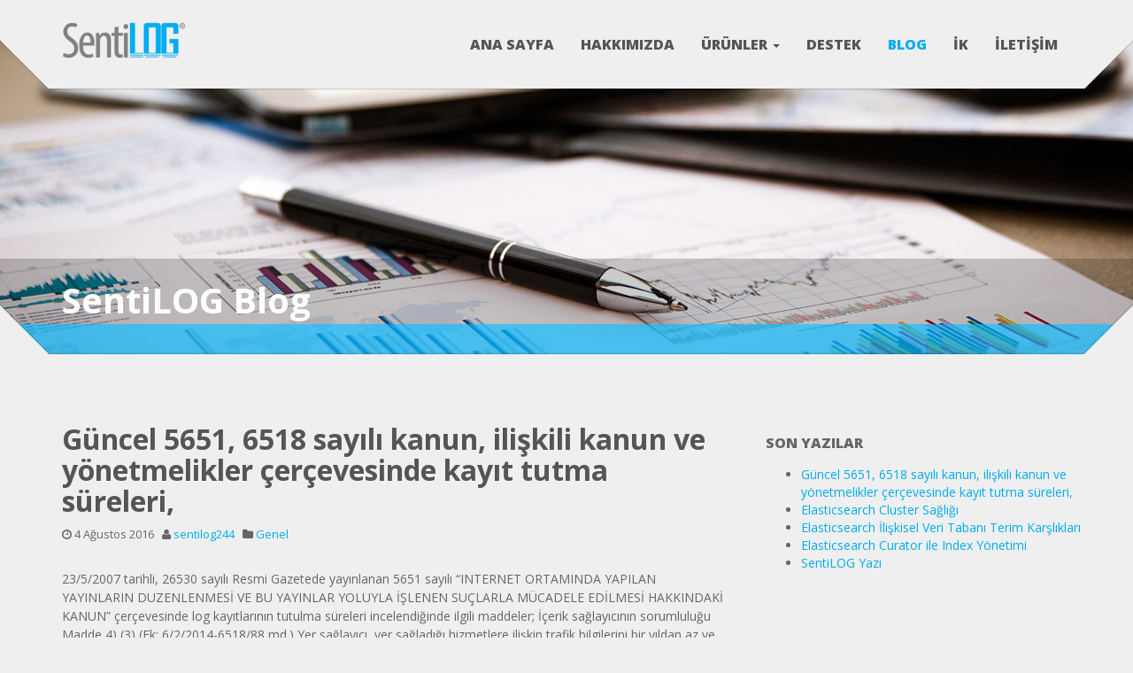

--- FILE ---
content_type: text/html; charset=UTF-8
request_url: https://www.sentilog.com/blog/
body_size: 7924
content:
<!doctype html>
<html class="no-js" lang="tr">
<head>
<meta charset="utf-8">

<title>SentiLOG BLOG |  :: SentiLOG ::</title>
<meta name="apple-mobile-web-app-capable" content="yes">
<meta name="viewport" content="width=device-width, initial-scale=1.0, maximum-scale=1.0, user-scalable=no" />
<meta name="HandheldFriendly" content="true" />
<meta name="apple-touch-fullscreen" content="yes" />
<link rel="apple-touch-icon-precomposed" sizes="114x114" href="https://www.sentilog.com/wp-content/uploads/2015/12/114_icon.png">
<link rel="apple-touch-icon-precomposed" sizes="72x72" href="https://www.sentilog.com/wp-content/uploads/2015/12/72_icon.png">
<link rel="apple-touch-icon-precomposed" href="https://www.sentilog.com/wp-content/uploads/2015/12/57_icon.png">
<link rel="shortcut icon" href="https://www.sentilog.com/wp-content/uploads/2015/12/16_icon.png">
<link href="https://www.sentilog.com/wp-content/themes/cleanstart/style.css" rel="stylesheet" type="text/css">
<meta name='robots' content='max-image-preview:large' />
<link rel='dns-prefetch' href='//fonts.googleapis.com' />
<link rel="alternate" type="application/rss+xml" title=":: SentiLOG :: &raquo; akışı" href="https://www.sentilog.com/feed/" />
<link rel="alternate" type="application/rss+xml" title=":: SentiLOG :: &raquo; yorum akışı" href="https://www.sentilog.com/comments/feed/" />
<script type="text/javascript">
/* <![CDATA[ */
window._wpemojiSettings = {"baseUrl":"https:\/\/s.w.org\/images\/core\/emoji\/15.0.3\/72x72\/","ext":".png","svgUrl":"https:\/\/s.w.org\/images\/core\/emoji\/15.0.3\/svg\/","svgExt":".svg","source":{"concatemoji":"https:\/\/www.sentilog.com\/wp-includes\/js\/wp-emoji-release.min.js?ver=1e11c00c98ef93de7acffc40ce908ebb"}};
/*! This file is auto-generated */
!function(i,n){var o,s,e;function c(e){try{var t={supportTests:e,timestamp:(new Date).valueOf()};sessionStorage.setItem(o,JSON.stringify(t))}catch(e){}}function p(e,t,n){e.clearRect(0,0,e.canvas.width,e.canvas.height),e.fillText(t,0,0);var t=new Uint32Array(e.getImageData(0,0,e.canvas.width,e.canvas.height).data),r=(e.clearRect(0,0,e.canvas.width,e.canvas.height),e.fillText(n,0,0),new Uint32Array(e.getImageData(0,0,e.canvas.width,e.canvas.height).data));return t.every(function(e,t){return e===r[t]})}function u(e,t,n){switch(t){case"flag":return n(e,"\ud83c\udff3\ufe0f\u200d\u26a7\ufe0f","\ud83c\udff3\ufe0f\u200b\u26a7\ufe0f")?!1:!n(e,"\ud83c\uddfa\ud83c\uddf3","\ud83c\uddfa\u200b\ud83c\uddf3")&&!n(e,"\ud83c\udff4\udb40\udc67\udb40\udc62\udb40\udc65\udb40\udc6e\udb40\udc67\udb40\udc7f","\ud83c\udff4\u200b\udb40\udc67\u200b\udb40\udc62\u200b\udb40\udc65\u200b\udb40\udc6e\u200b\udb40\udc67\u200b\udb40\udc7f");case"emoji":return!n(e,"\ud83d\udc26\u200d\u2b1b","\ud83d\udc26\u200b\u2b1b")}return!1}function f(e,t,n){var r="undefined"!=typeof WorkerGlobalScope&&self instanceof WorkerGlobalScope?new OffscreenCanvas(300,150):i.createElement("canvas"),a=r.getContext("2d",{willReadFrequently:!0}),o=(a.textBaseline="top",a.font="600 32px Arial",{});return e.forEach(function(e){o[e]=t(a,e,n)}),o}function t(e){var t=i.createElement("script");t.src=e,t.defer=!0,i.head.appendChild(t)}"undefined"!=typeof Promise&&(o="wpEmojiSettingsSupports",s=["flag","emoji"],n.supports={everything:!0,everythingExceptFlag:!0},e=new Promise(function(e){i.addEventListener("DOMContentLoaded",e,{once:!0})}),new Promise(function(t){var n=function(){try{var e=JSON.parse(sessionStorage.getItem(o));if("object"==typeof e&&"number"==typeof e.timestamp&&(new Date).valueOf()<e.timestamp+604800&&"object"==typeof e.supportTests)return e.supportTests}catch(e){}return null}();if(!n){if("undefined"!=typeof Worker&&"undefined"!=typeof OffscreenCanvas&&"undefined"!=typeof URL&&URL.createObjectURL&&"undefined"!=typeof Blob)try{var e="postMessage("+f.toString()+"("+[JSON.stringify(s),u.toString(),p.toString()].join(",")+"));",r=new Blob([e],{type:"text/javascript"}),a=new Worker(URL.createObjectURL(r),{name:"wpTestEmojiSupports"});return void(a.onmessage=function(e){c(n=e.data),a.terminate(),t(n)})}catch(e){}c(n=f(s,u,p))}t(n)}).then(function(e){for(var t in e)n.supports[t]=e[t],n.supports.everything=n.supports.everything&&n.supports[t],"flag"!==t&&(n.supports.everythingExceptFlag=n.supports.everythingExceptFlag&&n.supports[t]);n.supports.everythingExceptFlag=n.supports.everythingExceptFlag&&!n.supports.flag,n.DOMReady=!1,n.readyCallback=function(){n.DOMReady=!0}}).then(function(){return e}).then(function(){var e;n.supports.everything||(n.readyCallback(),(e=n.source||{}).concatemoji?t(e.concatemoji):e.wpemoji&&e.twemoji&&(t(e.twemoji),t(e.wpemoji)))}))}((window,document),window._wpemojiSettings);
/* ]]> */
</script>
<link rel='stylesheet' id='bootstrap-cleanstart-css' href='https://www.sentilog.com/wp-content/themes/cleanstart/assets/css/cleanstart_custom_bootstrap.css?ver=1e11c00c98ef93de7acffc40ce908ebb' type='text/css' media='all' />
<link rel='stylesheet' id='style-less-css' href='https://www.sentilog.com/wp-content/uploads/wp-less/style-6f80af4e0f.css' type='text/css' media='all' />
<link rel='stylesheet' id='isotope-plethora-css' href='https://www.sentilog.com/wp-content/themes/cleanstart/assets/js/isotope/css/style.css?ver=1e11c00c98ef93de7acffc40ce908ebb' type='text/css' media='all' />
<link rel='stylesheet' id='imagelightbox-plethora-css' href='https://www.sentilog.com/wp-content/themes/cleanstart/assets/css/imagelightbox.css?ver=1e11c00c98ef93de7acffc40ce908ebb' type='text/css' media='all' />
<link rel='stylesheet' id='twentytwenty-css' href='https://www.sentilog.com/wp-content/themes/cleanstart/assets/js/twentytwenty/css/twentytwenty.css?ver=1e11c00c98ef93de7acffc40ce908ebb' type='text/css' media='all' />
<link rel='stylesheet' id='cleanstart_style-css' href='https://www.sentilog.com/wp-content/themes/cleanstart/assets/css/cleanstart_style.min.css?ver=1e11c00c98ef93de7acffc40ce908ebb' type='text/css' media='all' />
<style id='wp-emoji-styles-inline-css' type='text/css'>

	img.wp-smiley, img.emoji {
		display: inline !important;
		border: none !important;
		box-shadow: none !important;
		height: 1em !important;
		width: 1em !important;
		margin: 0 0.07em !important;
		vertical-align: -0.1em !important;
		background: none !important;
		padding: 0 !important;
	}
</style>
<link rel='stylesheet' id='wp-block-library-css' href='https://www.sentilog.com/wp-includes/css/dist/block-library/style.min.css?ver=1e11c00c98ef93de7acffc40ce908ebb' type='text/css' media='all' />
<style id='classic-theme-styles-inline-css' type='text/css'>
/*! This file is auto-generated */
.wp-block-button__link{color:#fff;background-color:#32373c;border-radius:9999px;box-shadow:none;text-decoration:none;padding:calc(.667em + 2px) calc(1.333em + 2px);font-size:1.125em}.wp-block-file__button{background:#32373c;color:#fff;text-decoration:none}
</style>
<style id='global-styles-inline-css' type='text/css'>
body{--wp--preset--color--black: #000000;--wp--preset--color--cyan-bluish-gray: #abb8c3;--wp--preset--color--white: #ffffff;--wp--preset--color--pale-pink: #f78da7;--wp--preset--color--vivid-red: #cf2e2e;--wp--preset--color--luminous-vivid-orange: #ff6900;--wp--preset--color--luminous-vivid-amber: #fcb900;--wp--preset--color--light-green-cyan: #7bdcb5;--wp--preset--color--vivid-green-cyan: #00d084;--wp--preset--color--pale-cyan-blue: #8ed1fc;--wp--preset--color--vivid-cyan-blue: #0693e3;--wp--preset--color--vivid-purple: #9b51e0;--wp--preset--gradient--vivid-cyan-blue-to-vivid-purple: linear-gradient(135deg,rgba(6,147,227,1) 0%,rgb(155,81,224) 100%);--wp--preset--gradient--light-green-cyan-to-vivid-green-cyan: linear-gradient(135deg,rgb(122,220,180) 0%,rgb(0,208,130) 100%);--wp--preset--gradient--luminous-vivid-amber-to-luminous-vivid-orange: linear-gradient(135deg,rgba(252,185,0,1) 0%,rgba(255,105,0,1) 100%);--wp--preset--gradient--luminous-vivid-orange-to-vivid-red: linear-gradient(135deg,rgba(255,105,0,1) 0%,rgb(207,46,46) 100%);--wp--preset--gradient--very-light-gray-to-cyan-bluish-gray: linear-gradient(135deg,rgb(238,238,238) 0%,rgb(169,184,195) 100%);--wp--preset--gradient--cool-to-warm-spectrum: linear-gradient(135deg,rgb(74,234,220) 0%,rgb(151,120,209) 20%,rgb(207,42,186) 40%,rgb(238,44,130) 60%,rgb(251,105,98) 80%,rgb(254,248,76) 100%);--wp--preset--gradient--blush-light-purple: linear-gradient(135deg,rgb(255,206,236) 0%,rgb(152,150,240) 100%);--wp--preset--gradient--blush-bordeaux: linear-gradient(135deg,rgb(254,205,165) 0%,rgb(254,45,45) 50%,rgb(107,0,62) 100%);--wp--preset--gradient--luminous-dusk: linear-gradient(135deg,rgb(255,203,112) 0%,rgb(199,81,192) 50%,rgb(65,88,208) 100%);--wp--preset--gradient--pale-ocean: linear-gradient(135deg,rgb(255,245,203) 0%,rgb(182,227,212) 50%,rgb(51,167,181) 100%);--wp--preset--gradient--electric-grass: linear-gradient(135deg,rgb(202,248,128) 0%,rgb(113,206,126) 100%);--wp--preset--gradient--midnight: linear-gradient(135deg,rgb(2,3,129) 0%,rgb(40,116,252) 100%);--wp--preset--font-size--small: 13px;--wp--preset--font-size--medium: 20px;--wp--preset--font-size--large: 36px;--wp--preset--font-size--x-large: 42px;--wp--preset--spacing--20: 0.44rem;--wp--preset--spacing--30: 0.67rem;--wp--preset--spacing--40: 1rem;--wp--preset--spacing--50: 1.5rem;--wp--preset--spacing--60: 2.25rem;--wp--preset--spacing--70: 3.38rem;--wp--preset--spacing--80: 5.06rem;--wp--preset--shadow--natural: 6px 6px 9px rgba(0, 0, 0, 0.2);--wp--preset--shadow--deep: 12px 12px 50px rgba(0, 0, 0, 0.4);--wp--preset--shadow--sharp: 6px 6px 0px rgba(0, 0, 0, 0.2);--wp--preset--shadow--outlined: 6px 6px 0px -3px rgba(255, 255, 255, 1), 6px 6px rgba(0, 0, 0, 1);--wp--preset--shadow--crisp: 6px 6px 0px rgba(0, 0, 0, 1);}:where(.is-layout-flex){gap: 0.5em;}:where(.is-layout-grid){gap: 0.5em;}body .is-layout-flex{display: flex;}body .is-layout-flex{flex-wrap: wrap;align-items: center;}body .is-layout-flex > *{margin: 0;}body .is-layout-grid{display: grid;}body .is-layout-grid > *{margin: 0;}:where(.wp-block-columns.is-layout-flex){gap: 2em;}:where(.wp-block-columns.is-layout-grid){gap: 2em;}:where(.wp-block-post-template.is-layout-flex){gap: 1.25em;}:where(.wp-block-post-template.is-layout-grid){gap: 1.25em;}.has-black-color{color: var(--wp--preset--color--black) !important;}.has-cyan-bluish-gray-color{color: var(--wp--preset--color--cyan-bluish-gray) !important;}.has-white-color{color: var(--wp--preset--color--white) !important;}.has-pale-pink-color{color: var(--wp--preset--color--pale-pink) !important;}.has-vivid-red-color{color: var(--wp--preset--color--vivid-red) !important;}.has-luminous-vivid-orange-color{color: var(--wp--preset--color--luminous-vivid-orange) !important;}.has-luminous-vivid-amber-color{color: var(--wp--preset--color--luminous-vivid-amber) !important;}.has-light-green-cyan-color{color: var(--wp--preset--color--light-green-cyan) !important;}.has-vivid-green-cyan-color{color: var(--wp--preset--color--vivid-green-cyan) !important;}.has-pale-cyan-blue-color{color: var(--wp--preset--color--pale-cyan-blue) !important;}.has-vivid-cyan-blue-color{color: var(--wp--preset--color--vivid-cyan-blue) !important;}.has-vivid-purple-color{color: var(--wp--preset--color--vivid-purple) !important;}.has-black-background-color{background-color: var(--wp--preset--color--black) !important;}.has-cyan-bluish-gray-background-color{background-color: var(--wp--preset--color--cyan-bluish-gray) !important;}.has-white-background-color{background-color: var(--wp--preset--color--white) !important;}.has-pale-pink-background-color{background-color: var(--wp--preset--color--pale-pink) !important;}.has-vivid-red-background-color{background-color: var(--wp--preset--color--vivid-red) !important;}.has-luminous-vivid-orange-background-color{background-color: var(--wp--preset--color--luminous-vivid-orange) !important;}.has-luminous-vivid-amber-background-color{background-color: var(--wp--preset--color--luminous-vivid-amber) !important;}.has-light-green-cyan-background-color{background-color: var(--wp--preset--color--light-green-cyan) !important;}.has-vivid-green-cyan-background-color{background-color: var(--wp--preset--color--vivid-green-cyan) !important;}.has-pale-cyan-blue-background-color{background-color: var(--wp--preset--color--pale-cyan-blue) !important;}.has-vivid-cyan-blue-background-color{background-color: var(--wp--preset--color--vivid-cyan-blue) !important;}.has-vivid-purple-background-color{background-color: var(--wp--preset--color--vivid-purple) !important;}.has-black-border-color{border-color: var(--wp--preset--color--black) !important;}.has-cyan-bluish-gray-border-color{border-color: var(--wp--preset--color--cyan-bluish-gray) !important;}.has-white-border-color{border-color: var(--wp--preset--color--white) !important;}.has-pale-pink-border-color{border-color: var(--wp--preset--color--pale-pink) !important;}.has-vivid-red-border-color{border-color: var(--wp--preset--color--vivid-red) !important;}.has-luminous-vivid-orange-border-color{border-color: var(--wp--preset--color--luminous-vivid-orange) !important;}.has-luminous-vivid-amber-border-color{border-color: var(--wp--preset--color--luminous-vivid-amber) !important;}.has-light-green-cyan-border-color{border-color: var(--wp--preset--color--light-green-cyan) !important;}.has-vivid-green-cyan-border-color{border-color: var(--wp--preset--color--vivid-green-cyan) !important;}.has-pale-cyan-blue-border-color{border-color: var(--wp--preset--color--pale-cyan-blue) !important;}.has-vivid-cyan-blue-border-color{border-color: var(--wp--preset--color--vivid-cyan-blue) !important;}.has-vivid-purple-border-color{border-color: var(--wp--preset--color--vivid-purple) !important;}.has-vivid-cyan-blue-to-vivid-purple-gradient-background{background: var(--wp--preset--gradient--vivid-cyan-blue-to-vivid-purple) !important;}.has-light-green-cyan-to-vivid-green-cyan-gradient-background{background: var(--wp--preset--gradient--light-green-cyan-to-vivid-green-cyan) !important;}.has-luminous-vivid-amber-to-luminous-vivid-orange-gradient-background{background: var(--wp--preset--gradient--luminous-vivid-amber-to-luminous-vivid-orange) !important;}.has-luminous-vivid-orange-to-vivid-red-gradient-background{background: var(--wp--preset--gradient--luminous-vivid-orange-to-vivid-red) !important;}.has-very-light-gray-to-cyan-bluish-gray-gradient-background{background: var(--wp--preset--gradient--very-light-gray-to-cyan-bluish-gray) !important;}.has-cool-to-warm-spectrum-gradient-background{background: var(--wp--preset--gradient--cool-to-warm-spectrum) !important;}.has-blush-light-purple-gradient-background{background: var(--wp--preset--gradient--blush-light-purple) !important;}.has-blush-bordeaux-gradient-background{background: var(--wp--preset--gradient--blush-bordeaux) !important;}.has-luminous-dusk-gradient-background{background: var(--wp--preset--gradient--luminous-dusk) !important;}.has-pale-ocean-gradient-background{background: var(--wp--preset--gradient--pale-ocean) !important;}.has-electric-grass-gradient-background{background: var(--wp--preset--gradient--electric-grass) !important;}.has-midnight-gradient-background{background: var(--wp--preset--gradient--midnight) !important;}.has-small-font-size{font-size: var(--wp--preset--font-size--small) !important;}.has-medium-font-size{font-size: var(--wp--preset--font-size--medium) !important;}.has-large-font-size{font-size: var(--wp--preset--font-size--large) !important;}.has-x-large-font-size{font-size: var(--wp--preset--font-size--x-large) !important;}
.wp-block-navigation a:where(:not(.wp-element-button)){color: inherit;}
:where(.wp-block-post-template.is-layout-flex){gap: 1.25em;}:where(.wp-block-post-template.is-layout-grid){gap: 1.25em;}
:where(.wp-block-columns.is-layout-flex){gap: 2em;}:where(.wp-block-columns.is-layout-grid){gap: 2em;}
.wp-block-pullquote{font-size: 1.5em;line-height: 1.6;}
</style>
<link rel='stylesheet' id='redux-google-fonts-css' href='https://fonts.googleapis.com/css?family=Open+Sans%3A300%2C400%2C600%2C700%2C800%2C300italic%2C400italic%2C600italic%2C700italic%2C800italic&#038;subset=latin-ext&#038;ver=1e11c00c98ef93de7acffc40ce908ebb' type='text/css' media='all' />
<script type="text/javascript" src="https://www.sentilog.com/wp-includes/js/jquery/jquery.min.js?ver=3.7.1" id="jquery-core-js"></script>
<script type="text/javascript" src="https://www.sentilog.com/wp-includes/js/jquery/jquery-migrate.min.js?ver=3.4.1" id="jquery-migrate-js"></script>
<link rel="https://api.w.org/" href="https://www.sentilog.com/wp-json/" /><link rel="EditURI" type="application/rsd+xml" title="RSD" href="https://www.sentilog.com/xmlrpc.php?rsd" />

<meta name="generator" content="Powered by Visual Composer - drag and drop page builder for WordPress."/>
<!--[if lte IE 9]><link rel="stylesheet" type="text/css" href="https://www.sentilog.com/wp-content/plugins/js_composer/assets/css/vc_lte_ie9.min.css" media="screen"><![endif]--><style type="text/css" title="dynamic-css" class="options-output">.logo{height:60px;width:180px;}.logo{padding-top:0;padding-right:0;padding-bottom:0;padding-left:0;}.logo{margin-top:20px;margin-right:0;margin-bottom:0;margin-left:0;}.logo a.brand img{height:47px;width:140px;}.logo a.brand img{margin-top:2px;margin-right:4px;margin-bottom:2px;margin-left:0;}.copyright{height:50px;}.hgroup_title h1,.hgroup_subtitle p,.hgroup_title h1,.hgroup_subtitle p,.hgroup_title h1,.hgroup_subtitle p{text-align:left;font-weight:normal;font-style:normal;}</style><noscript><style type="text/css"> .wpb_animate_when_almost_visible { opacity: 1; }</style></noscript><style type="text/css">
.full_page_photo { height:400px;}
.full_page_photo.no_photo { height:265px;}
</style>
</head>
<body class="blog sticky_header  wpb-js-composer js-comp-ver-5.2.1 vc_responsive">
	<div class="overflow_wrapper">
	  <header class="nav_header">
      	      <div class="container">
       <div class="logo">
         <a class="brand" href="https://www.sentilog.com">
                      <img src="https://www.sentilog.com/wp-content/uploads/2015/12/SentiLOG_logo_rgb.png" alt="Cleanstart">
                               </a>
       </div>
       <div id="mainmenu" class="menu_container">
          <label class="mobile_collapser">MENU</label> <!-- Mobile menu title -->
                <ul id="menu-main" class=""><li id="menu-item-30" class="menu-item menu-item-type-post_type menu-item-object-page menu-item-home menu-item-30"><a title="ANA SAYFA" href="https://www.sentilog.com/">ANA SAYFA</a></li>
<li id="menu-item-39" class="menu-item menu-item-type-post_type menu-item-object-page menu-item-39"><a title="HAKKIMIZDA" href="https://www.sentilog.com/sentilog-hakkinda/">HAKKIMIZDA</a></li>
<li id="menu-item-25" class="menu-item menu-item-type-post_type menu-item-object-page menu-item-has-children menu-item-25 "><a title="ÜRÜNLER" href="#">ÜRÜNLER <span class="caret"></span></a>
<ul role="menu" class=" dropdown-menu">
	<li id="menu-item-46" class="menu-item menu-item-type-post_type menu-item-object-page menu-item-46"><a title="SentiLOG SIEM" href="https://www.sentilog.com/sentilog-siem/">SentiLOG SIEM</a></li>
	<li id="menu-item-45" class="menu-item menu-item-type-post_type menu-item-object-page menu-item-45"><a title="SentiLOG AUDIT" href="https://www.sentilog.com/sentilog-audit/">SentiLOG AUDIT</a></li>
</ul>
</li>
<li id="menu-item-64" class="menu-item menu-item-type-custom menu-item-object-custom menu-item-64"><a title="DESTEK" href="http://support.sentilog.com">DESTEK</a></li>
<li id="menu-item-29" class="menu-item menu-item-type-post_type menu-item-object-page current-menu-item page_item page-item-9 current_page_item current_page_parent menu-item-29 active"><a title="BLOG" href="https://www.sentilog.com/blog/">BLOG</a></li>
<li id="menu-item-55" class="menu-item menu-item-type-post_type menu-item-object-page menu-item-55"><a title="İK" href="https://www.sentilog.com/ik/">İK</a></li>
<li id="menu-item-19" class="menu-item menu-item-type-post_type menu-item-object-page menu-item-19"><a title="İLETİŞİM" href="https://www.sentilog.com/iletisim/">İLETİŞİM</a></li>
</ul>       </div>
      <div class="triangle-up-left"></div>
      <div class="triangle-up-right"></div>          
   </div>
	  </header>
<div class="full_page_photo" style="background-image: url(http://www.sentilog.com/wp-content/uploads/2015/12/senti_blog.jpg);">
     <div class="hgroup">
      <div class="hgroup_title animated bounceInUp">
   <div class="container">
     <h1>SentiLOG Blog</h1>
   </div>
</div>
<div class="hgroup_subtitle animated bounceInUp skincolored">
   <div class="container">
     <p> </p>
   </div>
</div>
     </div>
</div>
<div class="main">
	<div class="container triangles-of-section">
  <div class="triangle-up-left"></div>
  <div class="square-left"></div>
  <div class="triangle-up-right"></div>
  <div class="square-right"></div>
</div>
	<section class="with_right_sidebar">
		<div class="container">
			<div class="row">
								<div id="leftcol" class="col-sm-8 col-md-8">

				     <article id="post-237" class="post post-237 type-post status-publish format-standard hentry category-genel">
          <div class="post_header">
               <h2 class="post_title">
                    <a href="https://www.sentilog.com/2016/08/04/guncel-5651-6518-sayili-kanun-iliskili-kanun-ve-yonetmelikler-cercevesinde-kayit-tutma-sureleri/">Güncel 5651, 6518 sayılı kanun, ilişkili kanun ve yönetmelikler çerçevesinde kayıt tutma süreleri,</a>
               </h2>
               <div class="post_sub"><span class="post_info post_date"><i class="fa fa-clock-o"></i> 4 Ağustos 2016</span> <span class="post_info post_author"><i class="fa fa-user"></i> <a href="https://www.sentilog.com/author/sentilog244/" title="sentilog244">sentilog244</a></span> <span class="post_info post_categories"><i class="fa fa-folder"></i> <a href="https://www.sentilog.com/category/genel/" title="View all posts in category: Genel">Genel</a></span></div>          </div>
          <div class="post_content">
                         <p>23/5/2007 tarihli, 26530 sayılı Resmi Gazetede yayınlanan 5651 sayılı &#8220;INTERNET ORTAMINDA YAPILAN YAYINLARIN DUZENLENMESİ VE BU YAYINLAR YOLUYLA İŞLENEN SUÇLARLA MÜCADELE EDİLMESİ HAKKINDAKİ KANUN&#8221; çerçevesinde log kayıtlarının tutulma süreleri incelendiğinde ilgili maddeler; İçerik sağlayıcının sorumluluğu Madde 4) (3) (Ek: 6/2/2014-6518/88 md.) Yer sağlayıcı, yer sağladığı hizmetlere ilişkin trafik bilgilerini bir yıldan az ve iki yıldan [&hellip;]</p>
                    <a href="https://www.sentilog.com/2016/08/04/guncel-5651-6518-sayili-kanun-iliskili-kanun-ve-yonetmelikler-cercevesinde-kayit-tutma-sureleri/" class="btn btn-primary">Devamı</a> 
                         </div>
     </article>
          <article id="post-217" class="post post-217 type-post status-publish format-standard hentry category-genel">
          <div class="post_header">
               <h2 class="post_title">
                    <a href="https://www.sentilog.com/2016/02/20/elasticsearch-cluster-sagligi/">Elasticsearch Cluster Sağlığı</a>
               </h2>
               <div class="post_sub"><span class="post_info post_date"><i class="fa fa-clock-o"></i> 20 Şubat 2016</span> <span class="post_info post_author"><i class="fa fa-user"></i> <a href="https://www.sentilog.com/author/sentilog244/" title="sentilog244">sentilog244</a></span> <span class="post_info post_categories"><i class="fa fa-folder"></i> <a href="https://www.sentilog.com/category/genel/" title="View all posts in category: Genel">Genel</a></span></div>          </div>
          <div class="post_content">
                         <p>Elasticsearch temelde cluster yapıda çalışacak şekilde tasarlanmıştır. Elasticsearch&#8217;i tek bir sunucuda tek başına çalıştırsanız dahi otomatik olarak cluster çalışacak şekilde yapılandırılıyor (single node cluster).  Aynı ağda tesedüfen başka biriside elasticsearch kurdu ise var cluster adlarıda tesadüfen aynı ise bir anda kendinizi ortak bir clusterın parçası olmuş bulabilirsiniz 🙂 Tek bir düğüm (node) veya birden faza [&hellip;]</p>
                    <a href="https://www.sentilog.com/2016/02/20/elasticsearch-cluster-sagligi/" class="btn btn-primary">Devamı</a> 
                         </div>
     </article>
          <article id="post-231" class="post post-231 type-post status-publish format-standard hentry category-genel">
          <div class="post_header">
               <h2 class="post_title">
                    <a href="https://www.sentilog.com/2016/02/19/elasticsearch-iliskisel-veri-tabani-terim-karsliklari/">Elasticsearch İlişkisel Veri Tabanı Terim Karşlıkları</a>
               </h2>
               <div class="post_sub"><span class="post_info post_date"><i class="fa fa-clock-o"></i> 19 Şubat 2016</span> <span class="post_info post_author"><i class="fa fa-user"></i> <a href="https://www.sentilog.com/author/sentilog244/" title="sentilog244">sentilog244</a></span> <span class="post_info post_categories"><i class="fa fa-folder"></i> <a href="https://www.sentilog.com/category/genel/" title="View all posts in category: Genel">Genel</a></span></div>          </div>
          <div class="post_content">
                         <p>Elasticsearch İlişkisel Veri Tabanı Terim Karşlıkları Mysql, Postgresql benzeri RDBMs dünyasında çalışmaya alışanlar için Elasticsearch te hangi terimin tam karşılığı olmasa da RDBMs dünyasında neye karşılık geldiği biraz karışık gelebilir. Bu nedenle kısaca neyin ne olduğu konusuna biraz değinelim. Veri tabanı (Database) = Indices, index RDBMs&#8217;te bir sunucuda birden fazla veri tabanı yartabildiğiniz gibi, Elasticsearch&#8217;te [&hellip;]</p>
                    <a href="https://www.sentilog.com/2016/02/19/elasticsearch-iliskisel-veri-tabani-terim-karsliklari/" class="btn btn-primary">Devamı</a> 
                         </div>
     </article>
          <article id="post-227" class="post post-227 type-post status-publish format-standard hentry category-genel">
          <div class="post_header">
               <h2 class="post_title">
                    <a href="https://www.sentilog.com/2016/02/18/elasticsearch-curator-ile-index-yonetimi/">Elasticsearch Curator ile Index Yönetimi</a>
               </h2>
               <div class="post_sub"><span class="post_info post_date"><i class="fa fa-clock-o"></i> 18 Şubat 2016</span> <span class="post_info post_author"><i class="fa fa-user"></i> <a href="https://www.sentilog.com/author/sentilog244/" title="sentilog244">sentilog244</a></span> <span class="post_info post_categories"><i class="fa fa-folder"></i> <a href="https://www.sentilog.com/category/genel/" title="View all posts in category: Genel">Genel</a></span></div>          </div>
          <div class="post_content">
                         <p>Elasticseasrch Curtator İle İndex Yönetimi Elasticsearch indexlerini listelemek, silmek , kapamak (close) benzeri işlemler için curl benzeri araçlar kullanabileceğiniz gibi, index yönetimi otomatikleştirmek için curator programını da kullanabilirsiniz. Curotor kullanmak için sisteminizde python ve pip yüklenmiş olması gerekiyor. Debian, ubuntu kullanıcıları pip yüklü değil ise apt-get -y install python-pip ile kurabilirler. Python yüklü değil ise [&hellip;]</p>
                    <a href="https://www.sentilog.com/2016/02/18/elasticsearch-curator-ile-index-yonetimi/" class="btn btn-primary">Devamı</a> 
                         </div>
     </article>
          <article id="post-178" class="post post-178 type-post status-publish format-standard has-post-thumbnail hentry category-genel">
          <div class="post_header">
               <h2 class="post_title">
                    <a href="https://www.sentilog.com/2015/12/14/sentilog-yazi/">SentiLOG Yazı</a>
               </h2>
               <div class="post_sub"><span class="post_info post_date"><i class="fa fa-clock-o"></i> 14 Aralık 2015</span> <span class="post_info post_author"><i class="fa fa-user"></i> <a href="https://www.sentilog.com/author/sentilog244/" title="sentilog244">sentilog244</a></span> <span class="post_info post_categories"><i class="fa fa-folder"></i> <a href="https://www.sentilog.com/category/genel/" title="View all posts in category: Genel">Genel</a></span></div>          </div>
          <div class="post_content">
          <figure><a href="https://www.sentilog.com/2015/12/14/sentilog-yazi/" title="SentiLOG Yazı"><img alt="SentiLOG Yazı" src="https://www.sentilog.com/wp-content/uploads/2015/12/blog_ornek-1-1024x631.jpg"></a></figure>                                   <a href="https://www.sentilog.com/2015/12/14/sentilog-yazi/" class="btn btn-primary">Devamı</a> 
                         </div>
     </article>
     
				</div>
				<div id="sidebar" class="col-sm-4 col-md-4">
		<aside id="recent-posts-3" class="widget widget_recent_entries">
		<h4>Son Yazılar</h4>
		<ul>
											<li>
					<a href="https://www.sentilog.com/2016/08/04/guncel-5651-6518-sayili-kanun-iliskili-kanun-ve-yonetmelikler-cercevesinde-kayit-tutma-sureleri/">Güncel 5651, 6518 sayılı kanun, ilişkili kanun ve yönetmelikler çerçevesinde kayıt tutma süreleri,</a>
									</li>
											<li>
					<a href="https://www.sentilog.com/2016/02/20/elasticsearch-cluster-sagligi/">Elasticsearch Cluster Sağlığı</a>
									</li>
											<li>
					<a href="https://www.sentilog.com/2016/02/19/elasticsearch-iliskisel-veri-tabani-terim-karsliklari/">Elasticsearch İlişkisel Veri Tabanı Terim Karşlıkları</a>
									</li>
											<li>
					<a href="https://www.sentilog.com/2016/02/18/elasticsearch-curator-ile-index-yonetimi/">Elasticsearch Curator ile Index Yönetimi</a>
									</li>
											<li>
					<a href="https://www.sentilog.com/2015/12/14/sentilog-yazi/">SentiLOG Yazı</a>
									</li>
					</ul>

		</aside></div>
			</div>
		</div>
	</section>
		<footer>
			<section class="footer_teasers_wrapper">
			<div class="container triangles-of-section">
  <div class="triangle-up-left"></div>
  <div class="square-left"></div>
  <div class="triangle-up-right"></div>
  <div class="square-right"></div>
</div>
      			<div class="container">
			      <div class="row">
					<div class="col-sm-4 col-md-4"></div>
<div class="col-sm-8 col-md-8">               <div id="latestnews-widget-3" class="widget latestnews">               <div class="pl_latest_news_widget">
               <h3>BLOG</h3>               <ul class="media-list">
               
                    <li class="media"> 
                                             <a href="https://www.sentilog.com/2016/08/04/guncel-5651-6518-sayili-kanun-iliskili-kanun-ve-yonetmelikler-cercevesinde-kayit-tutma-sureleri/" class="media-date no-featured-image">4<span>AğU</span></a>
                         <h5 class="media-heading"><a href="https://www.sentilog.com/2016/08/04/guncel-5651-6518-sayili-kanun-iliskili-kanun-ve-yonetmelikler-cercevesinde-kayit-tutma-sureleri/">Güncel 5651, 6518 sayılı kanun, ilişkili kanun ve yönetmelikler çerçevesinde kayıt tutma süreleri,</a></h5>
                         <p>23/5/2007 tarihli, 26530 sayılı Resmi Gazetede yayınlanan 5651 sayılı "INTERNET&hellip;</p>
                    </li>

               
                    <li class="media"> 
                                             <a href="https://www.sentilog.com/2016/02/20/elasticsearch-cluster-sagligi/" class="media-date no-featured-image">20<span>ŞUB</span></a>
                         <h5 class="media-heading"><a href="https://www.sentilog.com/2016/02/20/elasticsearch-cluster-sagligi/">Elasticsearch Cluster Sağlığı</a></h5>
                         <p>Elasticsearch temelde cluster yapıda çalışacak şekilde tasarlanmıştır. Elasticsearch'i tek bir&hellip;</p>
                    </li>

               
                    <li class="media"> 
                                             <a href="https://www.sentilog.com/2016/02/19/elasticsearch-iliskisel-veri-tabani-terim-karsliklari/" class="media-date no-featured-image">19<span>ŞUB</span></a>
                         <h5 class="media-heading"><a href="https://www.sentilog.com/2016/02/19/elasticsearch-iliskisel-veri-tabani-terim-karsliklari/">Elasticsearch İlişkisel Veri Tabanı Terim Karşlıkları</a></h5>
                         <p>Elasticsearch İlişkisel Veri Tabanı Terim Karşlıkları Mysql, Postgresql benzeri RDBMs&hellip;</p>
                    </li>

               
                    <li class="media"> 
                                             <a href="https://www.sentilog.com/2016/02/18/elasticsearch-curator-ile-index-yonetimi/" class="media-date no-featured-image">18<span>ŞUB</span></a>
                         <h5 class="media-heading"><a href="https://www.sentilog.com/2016/02/18/elasticsearch-curator-ile-index-yonetimi/">Elasticsearch Curator ile Index Yönetimi</a></h5>
                         <p>Elasticseasrch Curtator İle İndex Yönetimi Elasticsearch indexlerini listelemek, silmek ,&hellip;</p>
                    </li>

                              </ul>
               </div>
               </div>               </div>
			     </div>
		      </div>
			</section>
			        <div class="copyright">
	             <div class="container">

	                  <div class="row">
	                       <div class="col-sm-4 col-md-4 infobar_copyright">
	        SentiLOG | Copyright ©2026 all rights reserved	                       </div>
	                       <div class="col-sm-4 col-md-4"></div>
	                       <div class="text-right col-sm-4 col-md-4 infobar_credits">
	        	                       </div>
	                  </div>
	             </div>
	        </div>
	    			</footer>
	</div>
</div>
<script type="text/javascript" src="https://www.sentilog.com/wp-content/themes/cleanstart/assets/js/jquery.ui.totop.js?ver=1e11c00c98ef93de7acffc40ce908ebb" id="backtotop-js"></script>
<script type="text/javascript" src="https://www.sentilog.com/wp-content/themes/cleanstart/assets/cleanstart_libs.js?ver=1e11c00c98ef93de7acffc40ce908ebb" id="cleanstart_libs-js"></script>
<script type="text/javascript" src="https://www.sentilog.com/wp-content/themes/cleanstart/assets/js/collapser.min.js?ver=1e11c00c98ef93de7acffc40ce908ebb" id="collapser-js"></script>

<script type='text/javascript'>
(function(i,s,o,g,r,a,m){i['GoogleAnalyticsObject']=r;i[r]=i[r]||function(){
  (i[r].q=i[r].q||[]).push(arguments)},i[r].l=1*new Date();a=s.createElement(o),
  m=s.getElementsByTagName(o)[0];a.async=1;a.src=g;m.parentNode.insertBefore(a,m)
  })(window,document,'script','https://www.google-analytics.com/analytics.js','ga');

  ga('create', 'UA-2278055-19', 'auto');
  ga('send', 'pageview');
</script>
</body>
</html>

--- FILE ---
content_type: text/css
request_url: https://www.sentilog.com/wp-content/themes/cleanstart/style.css
body_size: 706
content:
/*!
Theme Name: CleanStart
Theme URI: http://plethorathemes.com/wordpress/cleanstart/
Description: Clean Multipurpose Business Wordpress Theme
Version: 1.4.7
Author: Plethora Themes
Author URI: http://www.plethorathemes.com
License: GNU General Public License v2 or later 
License URI: http://www.gnu.org/licenses/gpl-2.0.html
Tags: responsive-layout, theme-options, translation-ready
*/

/*

The styles of the theme are compiled by less.php and stored in the uploads folder.

Do not alter or delete this file.

*/

/* 
================================================================= 


REQUIRED WORDPRESS STYLES
(are styled by less)


================================================================= 
*/

.aligncenter,.alignright,.alignleft,.floatleft,.floatright,
.textcenter,.textright,.textleft,.wp-caption,.gallery-caption,
.wp-caption-text,.wp-smiley,blockquote,.sticky,.bypostauthor {} 

/* 
=================================================================
*/
.flexslider .container .carousel-caption h1 {background-color: rgba(0, 0, 0, 0.7)!important;}
.flexslider .container .carousel-caption .lead.skincolored {background-color: rgba(0, 173, 239, 0.8)!important;}
.full_page_photo .hgroup .hgroup_title h1 {text-transform:none!important}
.footer_teasers_wrapper h3 {text-transform:none!important}
@media only screen and (min-width: 768px) {
.menu_container>ul>li>a {
    font-size: 16px!important;
	}
}

--- FILE ---
content_type: text/css
request_url: https://www.sentilog.com/wp-content/uploads/wp-less/style-6f80af4e0f.css
body_size: 17664
content:
/*!
Theme Name: CleanStart

Cached and Compiled from assets/less/style.less with the help of less.php. 

Main Theme-Styles CSS file

Do not make your Custom CSS Adjustments on this CSS file
because it is auto-generated when you change skin-color,
Fonts and other stuff from the settings of the theme on
wordpress administration.

*/
/* 
    TABLE OF CONTENTS
=================================================================

    1. =BOOTSTRAP FRAMEWORK REFERENCE IMPORTS

    2. =GENERAL THEME STYLES & HELPER CLASSES

    3. =THE HEADER

    4. =SLIDER & FULL-PAGE PHOTO AREA

    5. =MAIN CONTENT

        5.1 =HOMEPAGE PAGE ELEMENTS
        5.2 =ABOUT US PAGE ELEMENTS
        5.3 =SERVICES PAGE ELEMENTS
        5.4 =PORTFOLIO PAGE ELEMENTS
        5.5 =BLOG PAGE ELEMENTS
        5.6 =WPML Related ELEMENTS
        5.7 =404 PAGE ELEMENTS
        5.8 =CONTACT PAGE ELEMENTS
        5.9 =VISUAL COMPOSER STYLES
        5.10 =WOOCOMMERCE COLOR STYLES

    6. =FOOTER

    7. =GENERAL WORDPRESS STYLES

    8. =RESPONSIVE STATES

=================================================================
*/
/* 
================================================================= 


1. =BOOTSTRAP FRAMEWORK REFERENCE IMPORTS

In "style.less" we reference some of Bootstrap's .less files in order to take advantage of their classes and mixins.
We also reference the "custom_variables.less" in order to override the original variables and make our custom theme. 
A customized "cleanstart_custom_bootstrap.css" is loaded by the theme in a precompiled minified css version.


================================================================= 
*/
/*!
 ______ _____   _______ _______ _______ _______ ______ _______ 
|   __ \     |_|    ___|_     _|   |   |       |   __ \   _   |
|    __/       |    ___| |   | |       |   -   |      <       |
|___|  |_______|_______| |___| |___|___|_______|___|__|___|___|

P L E T H O R A T H E M E S . C O M                    (c) 2015
                        
Theme Name: CleanStart
THEME STYLES v.1.4
================================================================= 
*/
/* 
================================================================= 


2. =GENERAL THEME STYLES & HELPER CLASSES


================================================================= 
*/
.img-circle {
  border-radius: 50%;
}
body {
  -webkit-font-smoothing: antialiased;
  overflow-x: hidden;
  font-family: "Open Sans", "Helvetica Neue", Helvetica, Arial, sans-serif;
  font-size: 14px;
  color: #666666;
}
h1,
h2,
h3,
h4,
h5,
h6,
.h1,
.h2,
.h3,
.h4,
.h5,
.h6 {
  font-family: "Open Sans", "Helvetica Neue", Helvetica, Arial, sans-serif;
}
a {
  color: #00adef;
}
a:hover,
a:active,
a:focus {
  color: #0076a3;
  text-decoration: none;
}
a:focus {
  outline: none;
}
.touch html {
  overflow: hidden;
}
.touch .overflow_wrapper {
  overflow: hidden;
}
.img-left {
  float: left;
  margin: 0 10px 0px 0;
}
.img-rounded {
  border-radius: 6px;
}
img {
  max-width: 100%;
}
figure {
  margin: 35px 0 0px 0;
}
figure img {
  max-width: 100%;
}
.show {
  visibility: visible !important;
  opacity: 1 !important;
  filter: alpha(opacity=100) !important;
}
.background_cover {
  background: no-repeat center center;
  -webkit-background-size: cover;
  -moz-background-size: cover;
  -o-background-size: cover;
  background-size: cover;
}
.overflow-hidden {
  overflow: hidden;
}
.page-header {
  border-bottom: 1px solid #cccccc;
  margin: 20px 0 20px;
  padding-bottom: 9px;
  padding-top: 20px;
  font-weight: 300;
}
.menu_container > ul > li.active > a {
  color: #00adef !important;
}
.menu_container > ul > li:hover > a {
  color: #00adef !important;
}
.mobile_collapser {
  background-color: #00adef !important;
}
.bs-example-tabs .nav-tabs {
  margin-bottom: 15px;
}
.centered_button {
  text-align: center;
  padding: 20px 0 0 0;
}
p {
  line-height: 1.5;
}
.pager li a {
  border-radius: 6px;
  padding: 10px 20px;
  color: #fff;
  background-color: #00adef;
  font-weight: 600;
}
.pager li a:hover,
.pager li a:focus,
.pager li a:active {
  color: #00adef;
  background-color: transparent;
  border: solid 1px #00adef;
}
.blinking {
  -webkit-animation-name: blinking;
  -webkit-animation-duration: 1s;
  -webkit-animation-timing-function: linear;
  -webkit-animation-iteration-count: infinite;
  -moz-animation-name: blinking;
  -moz-animation-duration: 1s;
  -moz-animation-timing-function: linear;
  -moz-animation-iteration-count: infinite;
  animation-name: blinking;
  animation-duration: 1s;
  animation-timing-function: linear;
  animation-iteration-count: infinite;
}
@-moz-keyframes blinking {
  0% {
    opacity: 1.0;
  }
  50% {
    opacity: 0.0;
  }
  100% {
    opacity: 1.0;
  }
}
@-webkit-keyframes blinking {
  0% {
    opacity: 1.0;
  }
  50% {
    opacity: 0.0;
  }
  100% {
    opacity: 1.0;
  }
}
@keyframes blinking {
  0% {
    opacity: 1.0;
  }
  50% {
    opacity: 0.0;
  }
  100% {
    opacity: 1.0;
  }
}
.rev_slider {
  z-index: 0;
}
/* 
 Buttons from Bootstrap
 --------------------------------------------------
 */
/* 
 Buttons Base styles
 --------------------------------------------------
 */
.btn {
  outline: none !important;
  -webkit-transition: all 100ms ease;
  transition: all 100ms ease;
  border: 2px solid transparent;
  text-transform: uppercase;
  letter-spacing: 0.3px;
  font-weight: 700;
  text-align: center;
  background-image: none;
  padding: 12px 24px;
  font-size: 14px;
  line-height: 1.42857143;
  border-radius: 6px;
}
.btn:focus,
.btn:active:focus,
.btn.active:focus {
  outline: thin dotted;
  outline: 5px auto -webkit-focus-ring-color;
  outline-offset: -2px;
}
.btn:hover,
.btn:focus {
  color: #efefef;
  text-decoration: none;
}
.btn:active,
.btn.active {
  outline: 0;
  background-image: none;
  -webkit-box-shadow: inset 0 3px 5px rgba(0, 0, 0, 0.125);
  box-shadow: inset 0 3px 5px rgba(0, 0, 0, 0.125);
}
.btn.disabled,
.btn[disabled],
fieldset[disabled] .btn {
  cursor: not-allowed;
  pointer-events: none;
  opacity: 0.65;
  filter: alpha(opacity=65);
  -webkit-box-shadow: none;
  box-shadow: none;
}
/* 
 Alternate buttons
 --------------------------------------------------
*/
.btn-default {
  color: #efefef;
  background-color: #666666;
  border-color: #666666;
}
.btn-default:hover,
.btn-default:focus,
.btn-default:active,
.btn-default.active,
.open .dropdown-toggle.btn-default {
  color: #efefef;
  background-color: #525252;
  border-color: #474747;
}
.btn-default:active,
.btn-default.active,
.open .dropdown-toggle.btn-default {
  background-image: none;
}
.btn-default .badge {
  color: #666666;
  background-color: #efefef;
}
.btn-default:hover,
.btn-default:focus,
.btn-default:active,
.btn-default.active,
.open .dropdown-toggle.btn-default {
  color: #666666;
  background-color: #efefef;
  border-color: #666666;
}
.btn-default:active,
.btn-default.active,
.open .dropdown-toggle.btn-default {
  background-image: none;
}
.btn-default.disabled,
.btn-default[disabled],
fieldset[disabled] .btn-default,
.btn-default.disabled:hover,
.btn-default[disabled]:hover,
fieldset[disabled] .btn-default:hover,
.btn-default.disabled:focus,
.btn-default[disabled]:focus,
fieldset[disabled] .btn-default:focus,
.btn-default.disabled:active,
.btn-default[disabled]:active,
fieldset[disabled] .btn-default:active,
.btn-default.disabled.active,
.btn-default[disabled].active,
fieldset[disabled] .btn-default.active {
  background-color: #666666;
  border-color: #666666;
}
.btn-primary {
  color: #efefef;
  background-color: #00adef;
  border-color: transparent;
}
.btn-primary:hover,
.btn-primary:focus,
.btn-primary:active,
.btn-primary.active,
.open .dropdown-toggle.btn-primary {
  color: #efefef;
  background-color: #008fc6;
  border-color: rgba(0, 0, 0, 0);
}
.btn-primary:active,
.btn-primary.active,
.open .dropdown-toggle.btn-primary {
  background-image: none;
}
.btn-primary .badge {
  color: #00adef;
  background-color: #efefef;
}
.btn-primary:hover,
.btn-primary:focus,
.btn-primary:active,
.btn-primary.active,
.open .dropdown-toggle.btn-primary {
  color: #00adef;
  background-color: #efefef;
  border-color: #00adef;
}
.btn-primary:active,
.btn-primary.active,
.open .dropdown-toggle.btn-primary {
  background-image: none;
}
.btn-primary.disabled,
.btn-primary[disabled],
fieldset[disabled] .btn-primary,
.btn-primary.disabled:hover,
.btn-primary[disabled]:hover,
fieldset[disabled] .btn-primary:hover,
.btn-primary.disabled:focus,
.btn-primary[disabled]:focus,
fieldset[disabled] .btn-primary:focus,
.btn-primary.disabled:active,
.btn-primary[disabled]:active,
fieldset[disabled] .btn-primary:active,
.btn-primary.disabled.active,
.btn-primary[disabled].active,
fieldset[disabled] .btn-primary.active {
  background-color: #00adef;
  border-color: transparent;
}
.btn-primary-inv {
  color: #00adef;
  background-color: transparent;
  border-color: #00adef;
}
.btn-primary-inv:hover,
.btn-primary-inv:focus,
.btn-primary-inv:active,
.btn-primary-inv.active,
.open .dropdown-toggle.btn-primary-inv {
  color: #00adef;
  background-color: rgba(0, 0, 0, 0);
  border-color: #0081b2;
}
.btn-primary-inv:active,
.btn-primary-inv.active,
.open .dropdown-toggle.btn-primary-inv {
  background-image: none;
}
.btn-primary-inv .badge {
  color: transparent;
  background-color: #00adef;
}
.btn-primary-inv:hover,
.btn-primary-inv:focus,
.btn-primary-inv:active,
.btn-primary-inv.active,
.open .dropdown-toggle.btn-primary-inv {
  color: transparent;
  background-color: #00adef;
  border-color: transparent;
}
.btn-primary-inv:active,
.btn-primary-inv.active,
.open .dropdown-toggle.btn-primary-inv {
  background-image: none;
}
.btn-primary-inv.disabled,
.btn-primary-inv[disabled],
fieldset[disabled] .btn-primary-inv,
.btn-primary-inv.disabled:hover,
.btn-primary-inv[disabled]:hover,
fieldset[disabled] .btn-primary-inv:hover,
.btn-primary-inv.disabled:focus,
.btn-primary-inv[disabled]:focus,
fieldset[disabled] .btn-primary-inv:focus,
.btn-primary-inv.disabled:active,
.btn-primary-inv[disabled]:active,
fieldset[disabled] .btn-primary-inv:active,
.btn-primary-inv.disabled.active,
.btn-primary-inv[disabled].active,
fieldset[disabled] .btn-primary-inv.active {
  background-color: transparent;
  border-color: #00adef;
}
.btn-primary-inv:hover {
  color: #efefef;
}
.btn-success {
  color: #ffffff;
  background-color: #5cb85c;
  border-color: #4cae4c;
}
.btn-success:hover,
.btn-success:focus,
.btn-success:active,
.btn-success.active,
.open .dropdown-toggle.btn-success {
  color: #ffffff;
  background-color: #47a447;
  border-color: #398439;
}
.btn-success:active,
.btn-success.active,
.open .dropdown-toggle.btn-success {
  background-image: none;
}
.btn-success .badge {
  color: #5cb85c;
  background-color: #ffffff;
}
.btn-success:hover,
.btn-success:focus,
.btn-success:active,
.btn-success.active,
.open .dropdown-toggle.btn-success {
  color: #5cb85c;
  background-color: #ffffff;
  border-color: #5cb85c;
}
.btn-success:active,
.btn-success.active,
.open .dropdown-toggle.btn-success {
  background-image: none;
}
.btn-success.disabled,
.btn-success[disabled],
fieldset[disabled] .btn-success,
.btn-success.disabled:hover,
.btn-success[disabled]:hover,
fieldset[disabled] .btn-success:hover,
.btn-success.disabled:focus,
.btn-success[disabled]:focus,
fieldset[disabled] .btn-success:focus,
.btn-success.disabled:active,
.btn-success[disabled]:active,
fieldset[disabled] .btn-success:active,
.btn-success.disabled.active,
.btn-success[disabled].active,
fieldset[disabled] .btn-success.active {
  background-color: #5cb85c;
  border-color: #4cae4c;
}
.btn-info {
  color: #ffffff;
  background-color: #5bc0de;
  border-color: #46b8da;
}
.btn-info:hover,
.btn-info:focus,
.btn-info:active,
.btn-info.active,
.open .dropdown-toggle.btn-info {
  color: #ffffff;
  background-color: #39b3d7;
  border-color: #269abc;
}
.btn-info:active,
.btn-info.active,
.open .dropdown-toggle.btn-info {
  background-image: none;
}
.btn-info .badge {
  color: #5bc0de;
  background-color: #ffffff;
}
.btn-info:hover,
.btn-info:focus,
.btn-info:active,
.btn-info.active,
.open .dropdown-toggle.btn-info {
  color: #5bc0de;
  background-color: #ffffff;
  border-color: #5bc0de;
}
.btn-info:active,
.btn-info.active,
.open .dropdown-toggle.btn-info {
  background-image: none;
}
.btn-info.disabled,
.btn-info[disabled],
fieldset[disabled] .btn-info,
.btn-info.disabled:hover,
.btn-info[disabled]:hover,
fieldset[disabled] .btn-info:hover,
.btn-info.disabled:focus,
.btn-info[disabled]:focus,
fieldset[disabled] .btn-info:focus,
.btn-info.disabled:active,
.btn-info[disabled]:active,
fieldset[disabled] .btn-info:active,
.btn-info.disabled.active,
.btn-info[disabled].active,
fieldset[disabled] .btn-info.active {
  background-color: #5bc0de;
  border-color: #46b8da;
}
.btn-warning {
  color: #ffffff;
  background-color: #f0ad4e;
  border-color: #eea236;
}
.btn-warning:hover,
.btn-warning:focus,
.btn-warning:active,
.btn-warning.active,
.open .dropdown-toggle.btn-warning {
  color: #ffffff;
  background-color: #ed9c28;
  border-color: #d58512;
}
.btn-warning:active,
.btn-warning.active,
.open .dropdown-toggle.btn-warning {
  background-image: none;
}
.btn-warning .badge {
  color: #f0ad4e;
  background-color: #ffffff;
}
.btn-warning:hover,
.btn-warning:focus,
.btn-warning:active,
.btn-warning.active,
.open .dropdown-toggle.btn-warning {
  color: #f0ad4e;
  background-color: #ffffff;
  border-color: #f0ad4e;
}
.btn-warning:active,
.btn-warning.active,
.open .dropdown-toggle.btn-warning {
  background-image: none;
}
.btn-warning.disabled,
.btn-warning[disabled],
fieldset[disabled] .btn-warning,
.btn-warning.disabled:hover,
.btn-warning[disabled]:hover,
fieldset[disabled] .btn-warning:hover,
.btn-warning.disabled:focus,
.btn-warning[disabled]:focus,
fieldset[disabled] .btn-warning:focus,
.btn-warning.disabled:active,
.btn-warning[disabled]:active,
fieldset[disabled] .btn-warning:active,
.btn-warning.disabled.active,
.btn-warning[disabled].active,
fieldset[disabled] .btn-warning.active {
  background-color: #f0ad4e;
  border-color: #eea236;
}
.btn-danger {
  color: #ffffff;
  background-color: #d9534f;
  border-color: #d43f3a;
}
.btn-danger:hover,
.btn-danger:focus,
.btn-danger:active,
.btn-danger.active,
.open .dropdown-toggle.btn-danger {
  color: #ffffff;
  background-color: #d2322d;
  border-color: #ac2925;
}
.btn-danger:active,
.btn-danger.active,
.open .dropdown-toggle.btn-danger {
  background-image: none;
}
.btn-danger .badge {
  color: #d9534f;
  background-color: #ffffff;
}
.btn-danger:hover,
.btn-danger:focus,
.btn-danger:active,
.btn-danger.active,
.open .dropdown-toggle.btn-danger {
  color: #d9534f;
  background-color: #ffffff;
  border-color: #d9534f;
}
.btn-danger:active,
.btn-danger.active,
.open .dropdown-toggle.btn-danger {
  background-image: none;
}
.btn-danger.disabled,
.btn-danger[disabled],
fieldset[disabled] .btn-danger,
.btn-danger.disabled:hover,
.btn-danger[disabled]:hover,
fieldset[disabled] .btn-danger:hover,
.btn-danger.disabled:focus,
.btn-danger[disabled]:focus,
fieldset[disabled] .btn-danger:focus,
.btn-danger.disabled:active,
.btn-danger[disabled]:active,
fieldset[disabled] .btn-danger:active,
.btn-danger.disabled.active,
.btn-danger[disabled].active,
fieldset[disabled] .btn-danger.active {
  background-color: #d9534f;
  border-color: #d43f3a;
}
.btn-lg {
  padding: 10px 16px;
  font-size: 16px;
  line-height: 1.33;
  border-radius: 9px;
}
/* 
================================================================= 


3. =THE HEADER

All about the header of the theme, top-toolbar, logo, menu-container etc.


================================================================= 
*/
header.nav_header {
  font-family: "Open Sans", "Helvetica Neue", Helvetica, Arial, sans-serif;
  background-color: #efefef;
  position: relative;
  top: 0px;
  left: 0px;
  right: 0px;
  z-index: 1;
  -webkit-box-shadow: 0px 0px 2px 0px rgba(0, 0, 0, 0.5);
  -moz-box-shadow: 0px 0px 2px 0px rgba(0, 0, 0, 0.5);
  box-shadow: 0px 0px 2px 0px rgba(0, 0, 0, 0.5);
}
.top_bar {
  color: #555555;
  padding: 0px 0;
  height: auto;
  overflow: hidden;
  background-color: #efefef;
  border-bottom: solid 1px #cccccc;
  position: relative;
  top: 0px;
  z-index: 4;
}
.top_bar .container {
  -webkit-box-shadow: 0px 0px 0px 0px rgba(0, 0, 0, 0) !important;
  -moz-box-shadow: 0px 0px 0px 0px rgba(0, 0, 0, 0) !important;
  box-shadow: 0px 0px 0px 0px rgba(0, 0, 0, 0) !important;
  background-color: #efefef !important;
}
.top_bar .container:after {
  content: "";
  height: 1px;
  background-color: #efefef;
  width: 101%;
  display: block;
  left: -4px;
  bottom: 0px;
  position: absolute;
  z-index: 2;
}
.top_bar .tob_bar_right_col {
  text-align: right;
}
.top_bar .tob_bar_right_col p {
  font-size: 12px;
  padding: 14px 0;
  margin: 0;
  line-height: 17px;
  font-weight: 600;
}
.top_bar ul.top_menu {
  list-style: none;
  margin: 0;
  padding: 0;
}
.top_bar ul.top_menu li {
  float: left;
}
.top_bar ul.top_menu li a {
  display: inline-block;
  padding: 14px 14px 14px 0;
  font-size: 12px;
  font-weight: 600;
}
.top_bar a:link,
.top_bar a:visited {
  color: #555555;
}
.top_bar a:hover,
.top_bar a:active {
  color: #7b7b7b;
}
.logo {
  width: 315px;
  max-height: 100px;
  float: left;
  margin: 33px 0px 0px 0;
}
.logo a.brand {
  margin: 0px;
  padding: 0px;
  overflow: hidden;
  display: block;
}
.logo a.brand img {
  display: inline-block;
  margin: 2px 4px 2px 0;
  height: 26px;
  vertical-align: top;
}
.logo a.brand span.logo_title {
  font-size: 32px;
  line-height: 30px;
  font-weight: 800;
  display: inline-block;
  -webkit-transition: all 500ms ease;
  transition: all 500ms ease;
}
.logo a.brand:link,
.logo a.brand:visited {
  color: #555555;
}
header.centered .container {
  text-align: center;
}
header.centered .logo {
  float: none;
  height: 58px !important;
  margin: 0 auto !important;
}
header.centered .logo a.brand {
  line-height: 58px !important;
  text-align: center;
}
header.centered .logo a.brand:before {
  content: '';
  display: inline-block;
  height: 100%;
  vertical-align: middle;
  margin-right: -0.25em;
  /* Adjusts for spacing */
}
header.centered .logo a.brand img {
  vertical-align: middle;
}
header.centered .logo a.brand span.logo_title {
  line-height: 54px;
  vertical-align: middle;
}
header.centered .menu_container {
  margin: 0px 0;
  float: none;
}
header.centered .menu_container > ul {
  float: left;
  margin: 0px 0 0px 0;
  text-align: center;
  display: block;
}
header.centered .menu_container > ul > li {
  display: inline-block;
  float: none;
}
header.centered .menu_container > ul > li ul {
  text-align: left;
}
.menu_container > ul > li > a {
  color: #555555 !important;
}
.menu_container > ul > li > a:hover {
  color: #00adef !important;
}
ul.dropdown-menu {
  background: none repeat scroll 0 0 #efefef !important;
  color: #555555 !important;
}
ul.dropdown-menu li a {
  color: #555555 !important;
}
ul.dropdown-menu li a:hover,
ul.dropdown-menu li a:focus {
  color: #00adef !important;
}
ul.dropdown-menu li.active a {
  color: #00adef !important;
  background: none repeat scroll 0 0 #efefef !important;
}
ul.dropdown-menu li.active a:hover,
ul.dropdown-menu li.active a:focus {
  color: #00adef !important;
}
.mobile_collapser {
  border-bottom: 0px solid !important;
}
/*
--------------------------------------------------------------  
 
=== STICKY HEADER EFFECT

(To use, assign "sticky_header" class to the body tag)

-------------------------------------------------------------- 
*/
.sticky_header header.nav_header {
  background: none;
  position: fixed;
  top: 0;
  left: 0;
  width: 100%;
  z-index: 10;
  -webkit-box-shadow: 0px 0px 0px 0px rgba(0, 0, 0, 0) !important;
  -moz-box-shadow: 0px 0px 0px 0px rgba(0, 0, 0, 0) !important;
  box-shadow: 0px 0px 0px 0px rgba(0, 0, 0, 0) !important;
}
.sticky_header header.nav_header .container {
  position: relative;
  background-color: #efefef;
  -webkit-box-shadow: 0px 0px 2px 0px rgba(0, 0, 0, 0.5);
  -moz-box-shadow: 0px 0px 2px 0px rgba(0, 0, 0, 0.5);
  box-shadow: 0px 0px 2px 0px rgba(0, 0, 0, 0.5);
  -webkit-transition: all 500ms ease;
  transition: all 500ms ease;
}
.sticky_header header.nav_header .logo {
  -webkit-transition: all 300ms ease;
  transition: all 300ms ease;
}
.sticky_header header.nav_header .menu_container {
  -webkit-transition: all 300ms ease;
  transition: all 300ms ease;
}
.sticky_header header.nav_header .top_bar {
  -webkit-transition: all 300ms ease;
  transition: all 300ms ease;
}
.sticky_header header.nav_header .triangle-up-right {
  width: 100px;
  height: 100px;
  position: absolute;
  top: 0px;
  right: -100px;
  overflow: hidden;
}
.sticky_header header.nav_header .triangle-up-right:after {
  content: "";
  position: absolute;
  width: 142px;
  height: 142px;
  background: #efefef;
  -webkit-transform: rotate(45deg);
  -ms-transform: rotate(45deg);
  transform: rotate(45deg);
  top: -71px;
  left: -71px;
  -webkit-box-shadow: 0px 0px 2px 0px rgba(0, 0, 0, 0.5);
  -moz-box-shadow: 0px 0px 2px 0px rgba(0, 0, 0, 0.5);
  box-shadow: 0px 0px 2px 0px rgba(0, 0, 0, 0.5);
  -webkit-transition: all 500ms ease;
  transition: all 500ms ease;
}
.sticky_header header.nav_header .triangle-up-left {
  width: 100px;
  height: 100px;
  position: absolute;
  top: 0px;
  left: -100px;
  overflow: hidden;
}
.sticky_header header.nav_header .triangle-up-left:after {
  content: "";
  position: absolute;
  width: 142px;
  height: 142px;
  background: #efefef;
  -webkit-transform: rotate(45deg);
  -ms-transform: rotate(45deg);
  transform: rotate(45deg);
  top: -71px;
  left: 29px;
  -webkit-box-shadow: 0px 0px 2px 0px rgba(0, 0, 0, 0.5);
  -moz-box-shadow: 0px 0px 2px 0px rgba(0, 0, 0, 0.5);
  box-shadow: 0px 0px 2px 0px rgba(0, 0, 0, 0.5);
  -webkit-transition: all 500ms ease;
  transition: all 500ms ease;
}
.sticky_header header.nav_header.stuck {
  -webkit-transition: all 500ms ease;
  transition: all 500ms ease;
}
.sticky_header header.nav_header.stuck .triangle-up-right:after,
.sticky_header header.nav_header.stuck .triangle-up-left:after {
  -webkit-transition: all 500ms ease;
  transition: all 500ms ease;
}
.sticky_header header.nav_header.stuck .container {
  -webkit-transition: all 500ms ease;
  transition: all 500ms ease;
}
.sticky_header header.nav_header.stuck .top_bar {
  -webkit-transform: translate(0px, -50px);
  -ms-transform: translate(0px, -50px);
  transform: translate(0px, -50px);
  margin-top: -50px;
}
.sticky_header .full_page_photo {
  position: fixed;
  top: 0;
}
.sticky_header .full_page_photo .flexslider .flex-control-nav {
  z-index: 1;
  opacity: 1;
}
.sticky_header .full_page_photo .flexslider .flex-control-nav.disappear {
  opacity: 0;
}
.sticky_header .main {
  position: relative;
  background-color: #efefef;
  top: 99px;
}
.touch .sticky_header .full_page_photo {
  position: relative !important;
}
.touch .main {
  top: 0px !important;
}
.touch .sticky_header .overflow_wrapper {
  padding-bottom: 0px !important;
}
.touch #lang_sel_footer {
  top: 0px !important;
}
.sticky_header_alpha {
  background-color: #efefef;
}
.sticky_header.transparent_header header.nav_header .container {
  background-color: #efefef;
  -webkit-box-shadow: 0px 0px 0px 0px rgba(0, 0, 0, 0) !important;
  -moz-box-shadow: 0px 0px 0px 0px rgba(0, 0, 0, 0) !important;
  box-shadow: 0px 0px 0px 0px rgba(0, 0, 0, 0) !important;
}
.sticky_header.transparent_header header.nav_header .container .triangle-up-right:after,
.sticky_header.transparent_header header.nav_header .container .triangle-up-left:after {
  background-color: #efefef;
  -webkit-box-shadow: 0px 0px 0px 0px rgba(0, 0, 0, 0) !important;
  -moz-box-shadow: 0px 0px 0px 0px rgba(0, 0, 0, 0) !important;
  box-shadow: 0px 0px 0px 0px rgba(0, 0, 0, 0) !important;
}
.sticky_header.transparent_header header.nav_header.stuck .container {
  background-color: #efefef !important;
  -webkit-box-shadow: 0px 0px 2px 0px rgba(0, 0, 0, 0.5) !important;
  -moz-box-shadow: 0px 0px 2px 0px rgba(0, 0, 0, 0.5) !important;
  box-shadow: 0px 0px 2px 0px rgba(0, 0, 0, 0.5) !important;
}
.sticky_header.transparent_header header.nav_header.stuck .container .triangle-up-right:after,
.sticky_header.transparent_header header.nav_header.stuck .container .triangle-up-left:after {
  background-color: #efefef !important;
  -webkit-box-shadow: 0px 0px 2px 0px rgba(0, 0, 0, 0.5) !important;
  -moz-box-shadow: 0px 0px 2px 0px rgba(0, 0, 0, 0.5) !important;
  box-shadow: 0px 0px 2px 0px rgba(0, 0, 0, 0.5) !important;
}
/* 
================================================================= 


4. =SLIDER & FULL-PAGE PHOTO AREA


================================================================= 
*/
.flexslider {
  margin-bottom: 0px;
}
.flexslider ul.slides {
  position: relative;
  z-index: 0;
}
.flexslider .container {
  position: relative;
  z-index: 9;
  text-align: center;
  height: 580px !important;
  width: 100%;
}
.flexslider .container .carousel-caption {
  visibility: hidden;
  bottom: 0;
  opacity: 10;
  filter: alpha(opacity=1000);
  margin: 0 auto;
  padding: 0px 0px;
  background: none;
  text-align: center;
  text-shadow: none;
  left: 0;
  right: 0;
}
.flexslider .container .carousel-caption h1 {
  display: inline-block;
  margin: 0 0 0px 0;
  padding: 16px 30px;
  background-color: #000000;
  background-color: rgba(0, 0, 0, 0.2);
  line-height: 1em;
  color: #fff;
  font-size: 45px;
  font-weight: 300;
  width: 100%;
  border: solid 0px #ffffff;
}
.flexslider .container .carousel-caption h1.skincolored {
  background-color: #00adef;
  background-color: rgba(0, 173, 239, 0.5);
}
.flexslider .container .carousel-caption .lead {
  width: 100%;
  display: inline-block;
  margin: 0;
  padding: 16px 30px;
  background-color: #000000;
  background-color: rgba(0, 0, 0, 0.2);
  line-height: 1.25;
  color: #fff;
  font-size: 18px;
  font-weight: 300;
}
.flexslider .container .carousel-caption .lead.skincolored {
  background-color: #00adef;
  background-color: rgba(0, 173, 239, 0.7);
}
.flexslider .container .carousel-caption .btn {
  margin-top: 15px;
}
.flexslider a.carousel-control {
  height: 80px;
  margin-top: 0;
  font-size: 120px;
  text-shadow: 0 1px 1px rgba(0, 0, 0, 0.4);
  background-color: transparent;
  border: 0;
}
.flexslider .item {
  height: 580px !important;
  width: 100%;
  background: no-repeat center center;
  -webkit-background-size: cover;
  -moz-background-size: cover;
  -o-background-size: cover;
  background-size: cover;
}
.flexslider .flex-control-paging li a {
  background-color: #00adef;
  background-color: rgba(0, 173, 239, 0.6);
  border-radius: 2px;
  box-shadow: none;
}
.flexslider .flex-control-paging li a.flex-active {
  background: #00adef;
  -webkit-transform: rotate(45deg);
  -ms-transform: rotate(45deg);
  transform: rotate(45deg);
  -webkit-transition: all 200ms ease;
  transition: all 200ms ease;
}
.flexslider .flex-control-nav {
  visibility: hidden;
}
.full_page_photo {
  font-family: "Open Sans", "Helvetica Neue", Helvetica, Arial, sans-serif;
  height: 480px;
  width: 100%;
  background: no-repeat center center;
  -webkit-background-size: cover;
  -moz-background-size: cover;
  -o-background-size: cover;
  background-size: cover;
  position: relative;
}
.full_page_photo.no_photo {
  height: 265px;
  background-color: #00adef;
}
.full_page_photo.slider_wrapper {
  height: 580px !important;
}
.full_page_photo .hgroup {
  position: absolute;
  bottom: 0;
  opacity: 10;
  filter: alpha(opacity=1000);
  margin: 0 auto;
  padding: 0px 0;
  background: none;
  text-align: left;
  left: 0;
  right: 0;
}
.full_page_photo .hgroup.centered {
  text-align: center;
}
.full_page_photo .hgroup .hgroup_title {
  padding: 27px 30px 7px 30px;
  background-color: #000000;
  background-color: rgba(0, 0, 0, 0.2);
}
.full_page_photo .hgroup .hgroup_title.skincolored {
  background-color: #00adef;
  background-color: rgba(0, 173, 239, 0.7);
}
.full_page_photo .hgroup .hgroup_title h1 {
  margin: 0 0 0px 0;
  line-height: 1em;
  color: #fff;
  font-size: 40px;
  font-weight: 700;
  width: 100%;
  text-shadow: none;
  text-transform: uppercase;
}
.full_page_photo .hgroup .hgroup_subtitle {
  background-color: #000000;
  background-color: rgba(0, 0, 0, 0.2);
  padding: 12px 30px 22px 30px;
  width: 100%;
}
.full_page_photo .hgroup .hgroup_subtitle.skincolored {
  background-color: #00adef;
  background-color: rgba(0, 173, 239, 0.7);
}
.full_page_photo .hgroup .hgroup_subtitle p {
  margin: 0;
  line-height: 1.25;
  color: #fff;
  font-size: 16px;
  font-weight: 300;
  text-shadow: none;
}
.full_page_photo#video {
  height: 530px;
}
.full_page_photo.no_photo .hgroup .hgroup_title {
  background-color: rgba(0, 0, 0, 0);
}
.full_page_photo.no_photo .hgroup .hgroup_subtitle.skincolored {
  background-color: rgba(0, 0, 0, 0.2);
}
#map {
  height: 480px;
}
#map img {
  max-width: none !important;
}
.wait_for_photo_load {
  visibility: hidden;
  -webkit-animation-name: none !important;
  -moz-animation-name: none !important;
  animation-name: none !important;
}
/*
--------------------------------------------------------------  
 
=== BIGVIDEO STYLES

-------------------------------------------------------------- 
*/
#big-video-wrap {
  overflow: hidden;
  position: absolute;
  height: 100%;
  width: 100%;
  top: 0;
  left: 0;
}
#big-video-image {
  max-width: 200% !important;
}
#big-video-vid,
#big-video-image {
  position: absolute;
}
#big-video-control-container {
  display: block !important;
  position: absolute;
  bottom: -8px;
  left: 0%;
  padding: 0 0px;
  width: 100%;
}
#big-video-control-container.show {
  z-index: 4;
}
#big-video-control-container.disappear {
  z-index: 0;
}
#big-video-control {
  width: 100%;
  height: 8px;
  position: relative;
}
#big-video-control-middle {
  margin: 0 0px;
}
#big-video-control-bar {
  width: 100%;
  height: 8px;
  position: relative;
  cursor: pointer;
}
#big-video-control-progress {
  position: absolute;
  top: 0px;
  height: 3px;
  width: 0%;
  background: #00adef;
}
#big-video-control-track {
  position: absolute;
  top: 0px;
  height: 8px;
  width: 100%;
  background: #000;
  opacity: 0.1;
}
#big-video-control-bound-left {
  left: 0;
}
#big-video-control-bound-right {
  right: -1px;
}
#big-video-control-track .ui-slider-handle {
  opacity: 0;
}
#big-video-control-play {
  position: absolute;
  top: -32px;
  left: 8px;
  height: 26px;
  width: 26px;
  font-size: 22px;
  color: #666;
}
#big-video-control-sound {
  position: absolute;
  top: -32px;
  left: 38px;
  height: 26px;
  width: 26px;
  font-size: 22px;
  color: #666;
}
#big-video-control-timer {
  position: absolute;
  top: -25px;
  left: 70px;
  color: #666;
  font-size: 11px;
}
#big-video-control-playhead,
#big-video-control-bound-left,
#big-video-control-bound-right {
  position: absolute;
  top: 0;
  height: 8px;
  width: 1px;
  background: #666;
}
#big-video-control .ui-slider-handle {
  border-left: solid 1px #fff;
  width: 16px;
  height: 16px;
  position: absolute;
  top: -4px;
  z-index: 10;
}
.transparent {
  -ms-filter: "progid:DXImageTransform.Microsoft.Alpha(Opacity=0)";
  filter: alpha(opacity=0);
  -moz-opacity: 0;
  -khtml-opacity: 0;
  opacity: 0;
}
.vjs-big-play-button {
  display: none !important;
}
.mute {
  position: absolute;
  top: -32px;
  left: 40px;
  height: 26px;
  width: 26px;
  font-size: 22px;
  color: #666;
}
/* 
================================================================= 


5. =MAIN CONTENT


================================================================= 
*/
.main {
  background-color: #efefef;
  -webkit-transition: all 500ms ease;
  transition: all 500ms ease;
  -webkit-box-shadow: 0px 0px 2px 0px rgba(0, 0, 0, 0.5);
  -moz-box-shadow: 0px 0px 2px 0px rgba(0, 0, 0, 0.5);
  box-shadow: 0px 0px 2px 0px rgba(0, 0, 0, 0.5);
  position: relative;
}
.main > .container.triangles-of-section div {
  top: -100px;
}
.main > .container.triangles-of-section div:after {
  -webkit-box-shadow: 0px 0px 2px 0px rgba(0, 0, 0, 0.5);
  -moz-box-shadow: 0px 0px 2px 0px rgba(0, 0, 0, 0.5);
  box-shadow: 0px 0px 2px 0px rgba(0, 0, 0, 0.5);
}
.main > .container.triangles-of-section div.square-left,
.main > .container.triangles-of-section div.square-right {
  top: -103px;
}
.main > .container.triangles-of-section div.square-left:after,
.main > .container.triangles-of-section div.square-right:after {
  -webkit-box-shadow: 0px 0px 2px 0px rgba(0, 0, 0, 0.5);
  -moz-box-shadow: 0px 0px 2px 0px rgba(0, 0, 0, 0.5);
  box-shadow: 0px 0px 2px 0px rgba(0, 0, 0, 0.5);
}
.main > section {
  padding: 75px 0 0 0;
}
.main .container img {
  height: auto !important;
}
.main .with_right_sidebar .container > section {
  padding: 75px 0 0 0;
}
.main .with_right_sidebar #leftcol section {
  padding: 75px 0 0 0;
}
.main .with_right_sidebar #leftcol section:first-of-type {
  padding-top: 0px;
}
.main .with_right_sidebar #leftcol section.following_dark:first-child {
  padding-top: 0px;
}
.main .with_right_sidebar #leftcol .container {
  width: 100%;
  padding: 0;
}
.main .with_right_sidebar #leftcol .container.triangles-of-section {
  display: none !important;
}
.main .with_left_sidebar .container > section {
  padding: 75px 0 0 0;
}
.main .with_left_sidebar #rightcol section {
  padding: 75px 0 0 0;
}
.main .with_left_sidebar #rightcol section:first-of-type {
  padding-top: 0px;
}
.main .with_left_sidebar #rightcol section.following_dark:first-child {
  padding-top: 0px;
}
.main .with_left_sidebar #rightcol .container {
  width: 100%;
  padding: 0;
}
.main .with_left_sidebar #rightcol .container.triangles-of-section {
  display: none !important;
}
.main .with_left_sidebar #sidebar {
  padding: 0 15px;
}
section.following_dark {
  margin-top: 0px !important;
}
.main .skincolored_section {
  background-color: #00adef;
  color: #fff !important;
  color: #ffffff !important;
  margin-top: 75px;
  padding-bottom: 75px;
}
.main .skincolored_section .container.triangles-of-section div:after {
  background-color: #00adef;
}
.main .skincolored_section:first-child {
  margin-top: 0px;
}
.main .skincolored_section .section_header.fancy:before,
.main .skincolored_section .section_header.fancy:after {
  border-top: 1px solid #ffffff;
}
.main .skincolored_section .section_header small {
  color: #ffffff !important;
}
.main .skincolored_section .section_header.fancy small:before {
  background-color: #ffffff;
}
.main .skincolored_section a:link,
.main .skincolored_section a:visited {
  color: #0078db;
}
.main .skincolored_section a:hover,
.main .skincolored_section a:active {
  color: #004e8f;
}
.main .skincolored_section a.btn-default {
  color: #00adef;
  background-color: #ffffff;
  border-color: #ffffff;
}
.main .skincolored_section a.btn-default:hover,
.main .skincolored_section a.btn-default:focus,
.main .skincolored_section a.btn-default:active,
.main .skincolored_section a.btn-default.active,
.open .dropdown-toggle.main .skincolored_section a.btn-default {
  color: #00adef;
  background-color: #ebebeb;
  border-color: #e0e0e0;
}
.main .skincolored_section a.btn-default:active,
.main .skincolored_section a.btn-default.active,
.open .dropdown-toggle.main .skincolored_section a.btn-default {
  background-image: none;
}
.main .skincolored_section a.btn-default.disabled,
.main .skincolored_section a.btn-default[disabled],
fieldset[disabled] .main .skincolored_section a.btn-default,
.main .skincolored_section a.btn-default.disabled:hover,
.main .skincolored_section a.btn-default[disabled]:hover,
fieldset[disabled] .main .skincolored_section a.btn-default:hover,
.main .skincolored_section a.btn-default.disabled:focus,
.main .skincolored_section a.btn-default[disabled]:focus,
fieldset[disabled] .main .skincolored_section a.btn-default:focus,
.main .skincolored_section a.btn-default.disabled:active,
.main .skincolored_section a.btn-default[disabled]:active,
fieldset[disabled] .main .skincolored_section a.btn-default:active,
.main .skincolored_section a.btn-default.disabled.active,
.main .skincolored_section a.btn-default[disabled].active,
fieldset[disabled] .main .skincolored_section a.btn-default.active {
  background-color: #ffffff;
  border-color: #ffffff;
}
.main .skincolored_section a.btn-default .badge {
  color: #ffffff;
  background-color: #00adef;
}
.main .skincolored_section a.btn-default:hover,
.main .skincolored_section a.btn-default:focus,
.main .skincolored_section a.btn-default:active,
.main .skincolored_section a.btn-default.active,
.open .dropdown-toggle.main .skincolored_section a.btn-default {
  color: #ffffff;
  background-color: #00adef;
  border-color: #ffffff;
}
.main .skincolored_section a.btn-default:active,
.main .skincolored_section a.btn-default.active,
.open .dropdown-toggle.main .skincolored_section a.btn-default {
  background-image: none;
}
.main .skincolored_section a.btn-default.disabled,
.main .skincolored_section a.btn-default[disabled],
fieldset[disabled] .main .skincolored_section a.btn-default,
.main .skincolored_section a.btn-default.disabled:hover,
.main .skincolored_section a.btn-default[disabled]:hover,
fieldset[disabled] .main .skincolored_section a.btn-default:hover,
.main .skincolored_section a.btn-default.disabled:focus,
.main .skincolored_section a.btn-default[disabled]:focus,
fieldset[disabled] .main .skincolored_section a.btn-default:focus,
.main .skincolored_section a.btn-default.disabled:active,
.main .skincolored_section a.btn-default[disabled]:active,
fieldset[disabled] .main .skincolored_section a.btn-default:active,
.main .skincolored_section a.btn-default.disabled.active,
.main .skincolored_section a.btn-default[disabled].active,
fieldset[disabled] .main .skincolored_section a.btn-default.active {
  background-color: #ffffff;
  border-color: #ffffff;
}
.main .skincolored_section a.btn-primary {
  color: #00adef;
  background-color: #0078db;
  border-color: #0078db;
}
.main .skincolored_section a.btn-primary:hover,
.main .skincolored_section a.btn-primary:focus,
.main .skincolored_section a.btn-primary:active,
.main .skincolored_section a.btn-primary.active,
.open .dropdown-toggle.main .skincolored_section a.btn-primary {
  color: #00adef;
  background-color: #0062b2;
  border-color: #00569e;
}
.main .skincolored_section a.btn-primary:active,
.main .skincolored_section a.btn-primary.active,
.open .dropdown-toggle.main .skincolored_section a.btn-primary {
  background-image: none;
}
.main .skincolored_section a.btn-primary.disabled,
.main .skincolored_section a.btn-primary[disabled],
fieldset[disabled] .main .skincolored_section a.btn-primary,
.main .skincolored_section a.btn-primary.disabled:hover,
.main .skincolored_section a.btn-primary[disabled]:hover,
fieldset[disabled] .main .skincolored_section a.btn-primary:hover,
.main .skincolored_section a.btn-primary.disabled:focus,
.main .skincolored_section a.btn-primary[disabled]:focus,
fieldset[disabled] .main .skincolored_section a.btn-primary:focus,
.main .skincolored_section a.btn-primary.disabled:active,
.main .skincolored_section a.btn-primary[disabled]:active,
fieldset[disabled] .main .skincolored_section a.btn-primary:active,
.main .skincolored_section a.btn-primary.disabled.active,
.main .skincolored_section a.btn-primary[disabled].active,
fieldset[disabled] .main .skincolored_section a.btn-primary.active {
  background-color: #0078db;
  border-color: #0078db;
}
.main .skincolored_section a.btn-primary .badge {
  color: #0078db;
  background-color: #00adef;
}
.main .skincolored_section a.btn-primary:hover,
.main .skincolored_section a.btn-primary:focus,
.main .skincolored_section a.btn-primary:active,
.main .skincolored_section a.btn-primary.active,
.open .dropdown-toggle.main .skincolored_section a.btn-primary {
  color: #0078db;
  background-color: #00adef;
  border-color: #0078db;
}
.main .skincolored_section a.btn-primary:active,
.main .skincolored_section a.btn-primary.active,
.open .dropdown-toggle.main .skincolored_section a.btn-primary {
  background-image: none;
}
.main .skincolored_section a.btn-primary.disabled,
.main .skincolored_section a.btn-primary[disabled],
fieldset[disabled] .main .skincolored_section a.btn-primary,
.main .skincolored_section a.btn-primary.disabled:hover,
.main .skincolored_section a.btn-primary[disabled]:hover,
fieldset[disabled] .main .skincolored_section a.btn-primary:hover,
.main .skincolored_section a.btn-primary.disabled:focus,
.main .skincolored_section a.btn-primary[disabled]:focus,
fieldset[disabled] .main .skincolored_section a.btn-primary:focus,
.main .skincolored_section a.btn-primary.disabled:active,
.main .skincolored_section a.btn-primary[disabled]:active,
fieldset[disabled] .main .skincolored_section a.btn-primary:active,
.main .skincolored_section a.btn-primary.disabled.active,
.main .skincolored_section a.btn-primary[disabled].active,
fieldset[disabled] .main .skincolored_section a.btn-primary.active {
  background-color: #0078db;
  border-color: #0078db;
}
.main .skincolored_section a.btn-primary-alt {
  color: #ffffff;
  background-color: #0078db;
  border-color: #0078db;
}
.main .skincolored_section a.btn-primary-alt:hover,
.main .skincolored_section a.btn-primary-alt:focus,
.main .skincolored_section a.btn-primary-alt:active,
.main .skincolored_section a.btn-primary-alt.active,
.open .dropdown-toggle.main .skincolored_section a.btn-primary-alt {
  color: #ffffff;
  background-color: #0062b2;
  border-color: #00569e;
}
.main .skincolored_section a.btn-primary-alt:active,
.main .skincolored_section a.btn-primary-alt.active,
.open .dropdown-toggle.main .skincolored_section a.btn-primary-alt {
  background-image: none;
}
.main .skincolored_section a.btn-primary-alt.disabled,
.main .skincolored_section a.btn-primary-alt[disabled],
fieldset[disabled] .main .skincolored_section a.btn-primary-alt,
.main .skincolored_section a.btn-primary-alt.disabled:hover,
.main .skincolored_section a.btn-primary-alt[disabled]:hover,
fieldset[disabled] .main .skincolored_section a.btn-primary-alt:hover,
.main .skincolored_section a.btn-primary-alt.disabled:focus,
.main .skincolored_section a.btn-primary-alt[disabled]:focus,
fieldset[disabled] .main .skincolored_section a.btn-primary-alt:focus,
.main .skincolored_section a.btn-primary-alt.disabled:active,
.main .skincolored_section a.btn-primary-alt[disabled]:active,
fieldset[disabled] .main .skincolored_section a.btn-primary-alt:active,
.main .skincolored_section a.btn-primary-alt.disabled.active,
.main .skincolored_section a.btn-primary-alt[disabled].active,
fieldset[disabled] .main .skincolored_section a.btn-primary-alt.active {
  background-color: #0078db;
  border-color: #0078db;
}
.main .skincolored_section a.btn-primary-alt .badge {
  color: #0078db;
  background-color: #ffffff;
}
.main .skincolored_section a.btn-primary-alt:hover,
.main .skincolored_section a.btn-primary-alt:focus,
.main .skincolored_section a.btn-primary-alt:active,
.main .skincolored_section a.btn-primary-alt.active,
.open .dropdown-toggle.main .skincolored_section a.btn-primary-alt {
  color: #0078db;
  background-color: #ffffff;
  border-color: #0078db;
}
.main .skincolored_section a.btn-primary-alt:active,
.main .skincolored_section a.btn-primary-alt.active,
.open .dropdown-toggle.main .skincolored_section a.btn-primary-alt {
  background-image: none;
}
.main .skincolored_section a.btn-primary-alt.disabled,
.main .skincolored_section a.btn-primary-alt[disabled],
fieldset[disabled] .main .skincolored_section a.btn-primary-alt,
.main .skincolored_section a.btn-primary-alt.disabled:hover,
.main .skincolored_section a.btn-primary-alt[disabled]:hover,
fieldset[disabled] .main .skincolored_section a.btn-primary-alt:hover,
.main .skincolored_section a.btn-primary-alt.disabled:focus,
.main .skincolored_section a.btn-primary-alt[disabled]:focus,
fieldset[disabled] .main .skincolored_section a.btn-primary-alt:focus,
.main .skincolored_section a.btn-primary-alt.disabled:active,
.main .skincolored_section a.btn-primary-alt[disabled]:active,
fieldset[disabled] .main .skincolored_section a.btn-primary-alt:active,
.main .skincolored_section a.btn-primary-alt.disabled.active,
.main .skincolored_section a.btn-primary-alt[disabled].active,
fieldset[disabled] .main .skincolored_section a.btn-primary-alt.active {
  background-color: #0078db;
  border-color: #0078db;
}
.main .skincolored_section a.btn-primary-inv {
  color: #0078db;
  background-color: #00adef;
  border-color: #0078db;
}
.main .skincolored_section a.btn-primary-inv:hover,
.main .skincolored_section a.btn-primary-inv:focus,
.main .skincolored_section a.btn-primary-inv:active,
.main .skincolored_section a.btn-primary-inv.active,
.open .dropdown-toggle.main .skincolored_section a.btn-primary-inv {
  color: #0078db;
  background-color: #008fc6;
  border-color: #00569e;
}
.main .skincolored_section a.btn-primary-inv:active,
.main .skincolored_section a.btn-primary-inv.active,
.open .dropdown-toggle.main .skincolored_section a.btn-primary-inv {
  background-image: none;
}
.main .skincolored_section a.btn-primary-inv.disabled,
.main .skincolored_section a.btn-primary-inv[disabled],
fieldset[disabled] .main .skincolored_section a.btn-primary-inv,
.main .skincolored_section a.btn-primary-inv.disabled:hover,
.main .skincolored_section a.btn-primary-inv[disabled]:hover,
fieldset[disabled] .main .skincolored_section a.btn-primary-inv:hover,
.main .skincolored_section a.btn-primary-inv.disabled:focus,
.main .skincolored_section a.btn-primary-inv[disabled]:focus,
fieldset[disabled] .main .skincolored_section a.btn-primary-inv:focus,
.main .skincolored_section a.btn-primary-inv.disabled:active,
.main .skincolored_section a.btn-primary-inv[disabled]:active,
fieldset[disabled] .main .skincolored_section a.btn-primary-inv:active,
.main .skincolored_section a.btn-primary-inv.disabled.active,
.main .skincolored_section a.btn-primary-inv[disabled].active,
fieldset[disabled] .main .skincolored_section a.btn-primary-inv.active {
  background-color: #00adef;
  border-color: #0078db;
}
.main .skincolored_section a.btn-primary-inv .badge {
  color: #00adef;
  background-color: #0078db;
}
.main .skincolored_section a.btn-primary-inv:hover,
.main .skincolored_section a.btn-primary-inv:focus,
.main .skincolored_section a.btn-primary-inv:active,
.main .skincolored_section a.btn-primary-inv.active,
.open .dropdown-toggle.main .skincolored_section a.btn-primary-inv {
  color: #00adef;
  background-color: #0078db;
  border-color: #00adef;
}
.main .skincolored_section a.btn-primary-inv:active,
.main .skincolored_section a.btn-primary-inv.active,
.open .dropdown-toggle.main .skincolored_section a.btn-primary-inv {
  background-image: none;
}
.main .skincolored_section a.btn-primary-inv.disabled,
.main .skincolored_section a.btn-primary-inv[disabled],
fieldset[disabled] .main .skincolored_section a.btn-primary-inv,
.main .skincolored_section a.btn-primary-inv.disabled:hover,
.main .skincolored_section a.btn-primary-inv[disabled]:hover,
fieldset[disabled] .main .skincolored_section a.btn-primary-inv:hover,
.main .skincolored_section a.btn-primary-inv.disabled:focus,
.main .skincolored_section a.btn-primary-inv[disabled]:focus,
fieldset[disabled] .main .skincolored_section a.btn-primary-inv:focus,
.main .skincolored_section a.btn-primary-inv.disabled:active,
.main .skincolored_section a.btn-primary-inv[disabled]:active,
fieldset[disabled] .main .skincolored_section a.btn-primary-inv:active,
.main .skincolored_section a.btn-primary-inv.disabled.active,
.main .skincolored_section a.btn-primary-inv[disabled].active,
fieldset[disabled] .main .skincolored_section a.btn-primary-inv.active {
  background-color: #00adef;
  border-color: #0078db;
}
.main .skincolored_section a.btn-primary-inv:hover {
  color: #00adef;
}
.main .skincolored_section ul.portfolio_filters li a:link,
.main .skincolored_section ul.portfolio_filters li a:visited {
  background-color: #ffffff;
  color: #0078db;
}
.main .skincolored_section ul.portfolio_filters li a:hover,
.main .skincolored_section ul.portfolio_filters li a:active {
  color: #ffffff;
  background-color: #0078db;
}
.main .skincolored_section ul.portfolio_filters li a.active:link,
.main .skincolored_section ul.portfolio_filters li a.active:visited {
  color: #ffffff;
  background-color: #0078db;
}
.main .skincolored_section ul.portfolio_filters li a:after {
  border-color: rgba(0, 120, 219, 0);
  border-top-color: #0078db;
}
.main .dark_section {
  background-color: #222222;
  color: #cccccc;
  margin-top: 75px;
  padding-bottom: 75px !important;
}
.main .dark_section .container.triangles-of-section div:after {
  background-color: #222222;
}
.main .dark_section .btn:hover {
  border: solid 2px #cccccc;
}
.main .dark_section:first-child {
  margin-top: 0px;
}
.main .dark_section .service_teaser .service_details {
  border-color: #cccccc;
}
.main .dark_section .section_header.fancy:before,
.main .dark_section .section_header.fancy:after {
  border-top: 1px solid #cccccc;
}
.main .dark_section .section_header small {
  color: #cccccc !important;
}
.main .dark_section.horizontal_teaser .horizontal_teaser_media_right {
  border-left: 1px solid #cccccc !important;
}
.main .dark_section .horizontal_teaser_media_left {
  border-right: 1px solid #666666 !important;
}
.main .dark_section a:link,
.main .dark_section a:visited {
  color: #428bca;
}
.main .dark_section a:hover,
.main .dark_section a:active {
  color: #2a6496;
}
.main .dark_section a.btn-default {
  color: #222222;
  background-color: #cccccc;
  border-color: #cccccc;
}
.main .dark_section a.btn-default:hover,
.main .dark_section a.btn-default:focus,
.main .dark_section a.btn-default:active,
.main .dark_section a.btn-default.active,
.open .dropdown-toggle.main .dark_section a.btn-default {
  color: #222222;
  background-color: #b8b8b8;
  border-color: #adadad;
}
.main .dark_section a.btn-default:active,
.main .dark_section a.btn-default.active,
.open .dropdown-toggle.main .dark_section a.btn-default {
  background-image: none;
}
.main .dark_section a.btn-default.disabled,
.main .dark_section a.btn-default[disabled],
fieldset[disabled] .main .dark_section a.btn-default,
.main .dark_section a.btn-default.disabled:hover,
.main .dark_section a.btn-default[disabled]:hover,
fieldset[disabled] .main .dark_section a.btn-default:hover,
.main .dark_section a.btn-default.disabled:focus,
.main .dark_section a.btn-default[disabled]:focus,
fieldset[disabled] .main .dark_section a.btn-default:focus,
.main .dark_section a.btn-default.disabled:active,
.main .dark_section a.btn-default[disabled]:active,
fieldset[disabled] .main .dark_section a.btn-default:active,
.main .dark_section a.btn-default.disabled.active,
.main .dark_section a.btn-default[disabled].active,
fieldset[disabled] .main .dark_section a.btn-default.active {
  background-color: #cccccc;
  border-color: #cccccc;
}
.main .dark_section a.btn-default .badge {
  color: #cccccc;
  background-color: #222222;
}
.main .dark_section a.btn-default:hover,
.main .dark_section a.btn-default:focus,
.main .dark_section a.btn-default:active,
.main .dark_section a.btn-default.active,
.open .dropdown-toggle.main .dark_section a.btn-default {
  color: #cccccc;
  background-color: #222222;
  border-color: #cccccc;
}
.main .dark_section a.btn-default:active,
.main .dark_section a.btn-default.active,
.open .dropdown-toggle.main .dark_section a.btn-default {
  background-image: none;
}
.main .dark_section a.btn-default.disabled,
.main .dark_section a.btn-default[disabled],
fieldset[disabled] .main .dark_section a.btn-default,
.main .dark_section a.btn-default.disabled:hover,
.main .dark_section a.btn-default[disabled]:hover,
fieldset[disabled] .main .dark_section a.btn-default:hover,
.main .dark_section a.btn-default.disabled:focus,
.main .dark_section a.btn-default[disabled]:focus,
fieldset[disabled] .main .dark_section a.btn-default:focus,
.main .dark_section a.btn-default.disabled:active,
.main .dark_section a.btn-default[disabled]:active,
fieldset[disabled] .main .dark_section a.btn-default:active,
.main .dark_section a.btn-default.disabled.active,
.main .dark_section a.btn-default[disabled].active,
fieldset[disabled] .main .dark_section a.btn-default.active {
  background-color: #cccccc;
  border-color: #cccccc;
}
.main .dark_section a.btn-primary {
  color: #222222;
  background-color: #428bca;
  border-color: #428bca;
}
.main .dark_section a.btn-primary:hover,
.main .dark_section a.btn-primary:focus,
.main .dark_section a.btn-primary:active,
.main .dark_section a.btn-primary.active,
.open .dropdown-toggle.main .dark_section a.btn-primary {
  color: #222222;
  background-color: #3276b1;
  border-color: #2d6ca2;
}
.main .dark_section a.btn-primary:active,
.main .dark_section a.btn-primary.active,
.open .dropdown-toggle.main .dark_section a.btn-primary {
  background-image: none;
}
.main .dark_section a.btn-primary.disabled,
.main .dark_section a.btn-primary[disabled],
fieldset[disabled] .main .dark_section a.btn-primary,
.main .dark_section a.btn-primary.disabled:hover,
.main .dark_section a.btn-primary[disabled]:hover,
fieldset[disabled] .main .dark_section a.btn-primary:hover,
.main .dark_section a.btn-primary.disabled:focus,
.main .dark_section a.btn-primary[disabled]:focus,
fieldset[disabled] .main .dark_section a.btn-primary:focus,
.main .dark_section a.btn-primary.disabled:active,
.main .dark_section a.btn-primary[disabled]:active,
fieldset[disabled] .main .dark_section a.btn-primary:active,
.main .dark_section a.btn-primary.disabled.active,
.main .dark_section a.btn-primary[disabled].active,
fieldset[disabled] .main .dark_section a.btn-primary.active {
  background-color: #428bca;
  border-color: #428bca;
}
.main .dark_section a.btn-primary .badge {
  color: #428bca;
  background-color: #222222;
}
.main .dark_section a.btn-primary:hover,
.main .dark_section a.btn-primary:focus,
.main .dark_section a.btn-primary:active,
.main .dark_section a.btn-primary.active,
.open .dropdown-toggle.main .dark_section a.btn-primary {
  color: #428bca;
  background-color: #222222;
  border-color: #428bca;
}
.main .dark_section a.btn-primary:active,
.main .dark_section a.btn-primary.active,
.open .dropdown-toggle.main .dark_section a.btn-primary {
  background-image: none;
}
.main .dark_section a.btn-primary.disabled,
.main .dark_section a.btn-primary[disabled],
fieldset[disabled] .main .dark_section a.btn-primary,
.main .dark_section a.btn-primary.disabled:hover,
.main .dark_section a.btn-primary[disabled]:hover,
fieldset[disabled] .main .dark_section a.btn-primary:hover,
.main .dark_section a.btn-primary.disabled:focus,
.main .dark_section a.btn-primary[disabled]:focus,
fieldset[disabled] .main .dark_section a.btn-primary:focus,
.main .dark_section a.btn-primary.disabled:active,
.main .dark_section a.btn-primary[disabled]:active,
fieldset[disabled] .main .dark_section a.btn-primary:active,
.main .dark_section a.btn-primary.disabled.active,
.main .dark_section a.btn-primary[disabled].active,
fieldset[disabled] .main .dark_section a.btn-primary.active {
  background-color: #428bca;
  border-color: #428bca;
}
.main .dark_section a.btn-primary-alt {
  color: #cccccc;
  background-color: #428bca;
  border-color: #428bca;
}
.main .dark_section a.btn-primary-alt:hover,
.main .dark_section a.btn-primary-alt:focus,
.main .dark_section a.btn-primary-alt:active,
.main .dark_section a.btn-primary-alt.active,
.open .dropdown-toggle.main .dark_section a.btn-primary-alt {
  color: #cccccc;
  background-color: #3276b1;
  border-color: #2d6ca2;
}
.main .dark_section a.btn-primary-alt:active,
.main .dark_section a.btn-primary-alt.active,
.open .dropdown-toggle.main .dark_section a.btn-primary-alt {
  background-image: none;
}
.main .dark_section a.btn-primary-alt.disabled,
.main .dark_section a.btn-primary-alt[disabled],
fieldset[disabled] .main .dark_section a.btn-primary-alt,
.main .dark_section a.btn-primary-alt.disabled:hover,
.main .dark_section a.btn-primary-alt[disabled]:hover,
fieldset[disabled] .main .dark_section a.btn-primary-alt:hover,
.main .dark_section a.btn-primary-alt.disabled:focus,
.main .dark_section a.btn-primary-alt[disabled]:focus,
fieldset[disabled] .main .dark_section a.btn-primary-alt:focus,
.main .dark_section a.btn-primary-alt.disabled:active,
.main .dark_section a.btn-primary-alt[disabled]:active,
fieldset[disabled] .main .dark_section a.btn-primary-alt:active,
.main .dark_section a.btn-primary-alt.disabled.active,
.main .dark_section a.btn-primary-alt[disabled].active,
fieldset[disabled] .main .dark_section a.btn-primary-alt.active {
  background-color: #428bca;
  border-color: #428bca;
}
.main .dark_section a.btn-primary-alt .badge {
  color: #428bca;
  background-color: #cccccc;
}
.main .dark_section a.btn-primary-alt:hover,
.main .dark_section a.btn-primary-alt:focus,
.main .dark_section a.btn-primary-alt:active,
.main .dark_section a.btn-primary-alt.active,
.open .dropdown-toggle.main .dark_section a.btn-primary-alt {
  color: #428bca;
  background-color: #cccccc;
  border-color: #428bca;
}
.main .dark_section a.btn-primary-alt:active,
.main .dark_section a.btn-primary-alt.active,
.open .dropdown-toggle.main .dark_section a.btn-primary-alt {
  background-image: none;
}
.main .dark_section a.btn-primary-alt.disabled,
.main .dark_section a.btn-primary-alt[disabled],
fieldset[disabled] .main .dark_section a.btn-primary-alt,
.main .dark_section a.btn-primary-alt.disabled:hover,
.main .dark_section a.btn-primary-alt[disabled]:hover,
fieldset[disabled] .main .dark_section a.btn-primary-alt:hover,
.main .dark_section a.btn-primary-alt.disabled:focus,
.main .dark_section a.btn-primary-alt[disabled]:focus,
fieldset[disabled] .main .dark_section a.btn-primary-alt:focus,
.main .dark_section a.btn-primary-alt.disabled:active,
.main .dark_section a.btn-primary-alt[disabled]:active,
fieldset[disabled] .main .dark_section a.btn-primary-alt:active,
.main .dark_section a.btn-primary-alt.disabled.active,
.main .dark_section a.btn-primary-alt[disabled].active,
fieldset[disabled] .main .dark_section a.btn-primary-alt.active {
  background-color: #428bca;
  border-color: #428bca;
}
.main .dark_section a.btn-primary-inv {
  color: #428bca;
  background-color: #222222;
  border-color: #428bca;
}
.main .dark_section a.btn-primary-inv:hover,
.main .dark_section a.btn-primary-inv:focus,
.main .dark_section a.btn-primary-inv:active,
.main .dark_section a.btn-primary-inv.active,
.open .dropdown-toggle.main .dark_section a.btn-primary-inv {
  color: #428bca;
  background-color: #0e0e0e;
  border-color: #2d6ca2;
}
.main .dark_section a.btn-primary-inv:active,
.main .dark_section a.btn-primary-inv.active,
.open .dropdown-toggle.main .dark_section a.btn-primary-inv {
  background-image: none;
}
.main .dark_section a.btn-primary-inv.disabled,
.main .dark_section a.btn-primary-inv[disabled],
fieldset[disabled] .main .dark_section a.btn-primary-inv,
.main .dark_section a.btn-primary-inv.disabled:hover,
.main .dark_section a.btn-primary-inv[disabled]:hover,
fieldset[disabled] .main .dark_section a.btn-primary-inv:hover,
.main .dark_section a.btn-primary-inv.disabled:focus,
.main .dark_section a.btn-primary-inv[disabled]:focus,
fieldset[disabled] .main .dark_section a.btn-primary-inv:focus,
.main .dark_section a.btn-primary-inv.disabled:active,
.main .dark_section a.btn-primary-inv[disabled]:active,
fieldset[disabled] .main .dark_section a.btn-primary-inv:active,
.main .dark_section a.btn-primary-inv.disabled.active,
.main .dark_section a.btn-primary-inv[disabled].active,
fieldset[disabled] .main .dark_section a.btn-primary-inv.active {
  background-color: #222222;
  border-color: #428bca;
}
.main .dark_section a.btn-primary-inv .badge {
  color: #222222;
  background-color: #428bca;
}
.main .dark_section a.btn-primary-inv:hover,
.main .dark_section a.btn-primary-inv:focus,
.main .dark_section a.btn-primary-inv:active,
.main .dark_section a.btn-primary-inv.active,
.open .dropdown-toggle.main .dark_section a.btn-primary-inv {
  color: #222222;
  background-color: #428bca;
  border-color: #222222;
}
.main .dark_section a.btn-primary-inv:active,
.main .dark_section a.btn-primary-inv.active,
.open .dropdown-toggle.main .dark_section a.btn-primary-inv {
  background-image: none;
}
.main .dark_section a.btn-primary-inv.disabled,
.main .dark_section a.btn-primary-inv[disabled],
fieldset[disabled] .main .dark_section a.btn-primary-inv,
.main .dark_section a.btn-primary-inv.disabled:hover,
.main .dark_section a.btn-primary-inv[disabled]:hover,
fieldset[disabled] .main .dark_section a.btn-primary-inv:hover,
.main .dark_section a.btn-primary-inv.disabled:focus,
.main .dark_section a.btn-primary-inv[disabled]:focus,
fieldset[disabled] .main .dark_section a.btn-primary-inv:focus,
.main .dark_section a.btn-primary-inv.disabled:active,
.main .dark_section a.btn-primary-inv[disabled]:active,
fieldset[disabled] .main .dark_section a.btn-primary-inv:active,
.main .dark_section a.btn-primary-inv.disabled.active,
.main .dark_section a.btn-primary-inv[disabled].active,
fieldset[disabled] .main .dark_section a.btn-primary-inv.active {
  background-color: #222222;
  border-color: #428bca;
}
.main .dark_section a.btn-primary-inv:hover {
  color: #222222;
}
.main .dark_section ul.portfolio_filters li a:link,
.main .dark_section ul.portfolio_filters li a:visited {
  background-color: #cccccc;
  color: #428bca;
}
.main .dark_section ul.portfolio_filters li a:hover,
.main .dark_section ul.portfolio_filters li a:active {
  color: #cccccc;
  background-color: #428bca;
}
.main .dark_section ul.portfolio_filters li a.active:link,
.main .dark_section ul.portfolio_filters li a.active:visited {
  color: #cccccc;
  background-color: #428bca;
}
.main .dark_section ul.portfolio_filters li a:after {
  border-color: rgba(66, 139, 202, 0);
  border-top-color: #428bca;
}
.main .skincolored_section.triangled_section,
.main .dark_section.triangled_section {
  margin-top: 0px;
  padding-bottom: 75px;
}
.main .parallax {
  margin-top: 75px;
  padding-bottom: 75px;
}
.main .parallax.dark_section .call_to_action h3,
.main .parallax.dark_section .newsletter_form h3,
.main .parallax.dark_section .call_to_action h4,
.main .parallax.dark_section .newsletter_form h4 {
  text-shadow: none;
}
.container.triangles-of-section {
  position: relative;
  background-color: #ffffff;
  background-color: rgba(255, 255, 255, 0.3);
}
.container.triangles-of-section .triangle-up-left {
  width: 100px;
  height: 100px;
  position: absolute;
  top: -175px;
  left: -100px;
  overflow: hidden;
}
.container.triangles-of-section .triangle-up-left:after {
  content: "";
  position: absolute;
  width: 142px;
  height: 142px;
  background: #efefef;
  -webkit-transform: rotate(45deg);
  -ms-transform: rotate(45deg);
  transform: rotate(45deg);
  top: 29px;
  left: -71px;
  -webkit-transition: all 500ms ease;
  transition: all 500ms ease;
  z-index: 2;
}
.container.triangles-of-section .triangle-up-right {
  width: 100px;
  height: 100px;
  position: absolute;
  top: -175px;
  right: -100px;
  overflow: hidden;
}
.container.triangles-of-section .triangle-up-right:after {
  content: "";
  position: absolute;
  width: 142px;
  height: 142px;
  background: #efefef;
  -webkit-transform: rotate(45deg);
  -ms-transform: rotate(45deg);
  transform: rotate(45deg);
  top: 29px;
  left: 29px;
  -webkit-transition: all 500ms ease;
  transition: all 500ms ease;
  z-index: 2;
}
.container.triangles-of-section .square-left {
  width: 900px;
  height: 103px;
  position: absolute;
  left: -1000px;
  top: -178px;
  overflow: hidden;
}
.container.triangles-of-section .square-left:after {
  content: "";
  position: absolute;
  width: 900px;
  height: 100px;
  background: #efefef;
  top: 3px;
  left: 0px;
}
.container.triangles-of-section .square-right {
  width: 900px;
  height: 103px;
  position: absolute;
  right: -1000px;
  top: -178px;
  overflow: hidden;
}
.container.triangles-of-section .square-right:after {
  content: "";
  position: absolute;
  width: 900px;
  height: 100px;
  background: #efefef;
  top: 3px;
  left: 0px;
}
/*
--------------------------------------------------------------  
 
5.1 =HOMEPAGE PAGE ELEMENTS

-------------------------------------------------------------- 
*/
.newsletter_form,
.call_to_action {
  text-align: center;
}
.newsletter_form img,
.call_to_action img {
  padding: 0 0 16px 0;
}
.newsletter_form h3,
.call_to_action h3 {
  font-weight: 300;
  font-size: 40px;
  line-height: 40px;
  text-transform: uppercase;
  margin: 0;
}
.newsletter_form h4,
.call_to_action h4 {
  font-weight: 300;
  font-size: 20px;
  line-height: 26px;
  margin: 0 0 0px 0;
}
.newsletter_form strong,
.call_to_action strong {
  font-weight: 700;
}
.newsletter_form .btn,
.call_to_action .btn {
  margin-top: 25px;
}
.feature_teaser {
  text-align: center;
  overflow: hidden;
  padding: 30px;
}
.feature_teaser img {
  -webkit-transform: translate(0px, 0px);
  -ms-transform: translate(0px, 0px);
  transform: translate(0px, 0px);
  -webkit-transition: all 100ms ease;
  transition: all 100ms ease;
}
.feature_teaser h3 {
  font-size: 16px;
  font-weight: 800;
  text-transform: uppercase;
}
.section_header {
  position: relative;
  font-family: "Open Sans", "Helvetica Neue", Helvetica, Arial, sans-serif;
  font-size: 26px;
  line-height: 30px;
  font-weight: 800;
  padding: 16px 0;
  margin: 35px 0;
  clear: both;
}
.section_header.centered {
  text-align: center !important;
}
.section_header.fancy {
  text-align: left;
  text-transform: uppercase;
  margin: 0 0 35px 0;
  font-weight: 800;
}
.section_header.fancy:before,
.section_header.fancy:after {
  content: "";
  position: absolute;
  z-index: 0;
  height: 1px;
  border-top: 1px solid #ccc;
  top: 50%;
  width: 40%;
}
.section_header.fancy:before {
  right: 0;
}
.section_header.fancy:after {
  right: 0;
}
.section_header.fancy.centered {
  left: 0;
  padding: 25px 20%;
}
.section_header.fancy.centered:before {
  left: 0;
  width: 20%;
}
.section_header.fancy.centered:after {
  right: 0;
  width: 20%;
}
.section_header.fancy small {
  clear: both;
  display: block;
  font-size: 18px;
  text-transform: none;
  padding-top: 6px;
  color: #666666;
}
.section_header.fancy small:before {
  content: "";
  height: 3px;
  background-color: #00adef;
  width: 60%;
  max-width: 100%;
  display: block;
  left: 0;
  top: 0px;
  position: absolute;
}
.section_header.fancy.centered small:before {
  left: 20%;
}
.section_header.elegant {
  text-align: left;
  text-transform: uppercase;
  letter-spacing: 0px;
  padding: 0 0 16px 0;
  margin: 0 0 35px 0;
  font-weight: 800;
  border-bottom: solid 1px #cccccc;
}
.section_header.elegant.title_in_content {
  margin: 0;
}
.section_header.elegant small {
  clear: both;
  display: block;
  text-transform: none;
  font-size: 15px;
  padding: 4px 0 0 0;
  color: #666666;
}
.section_header.elegant small:before {
  content: "";
  height: 3px;
  background-color: #00adef;
  width: 60%;
  max-width: 100%;
  display: block;
  left: 0%;
  bottom: -2px;
  position: absolute;
}
.section_header.elegant.centered small:before {
  left: 20%;
}
.clients_list {
  text-align: center;
}
.clients_list a {
  display: inline-block;
  padding: 10px;
  margin: 10px;
  -webkit-transition: all 700ms ease;
  transition: all 700ms ease;
  opacity: 0.6;
  filter: alpha(opacity=60);
}
.clients_list a:hover {
  opacity: 1;
  filter: alpha(opacity=100);
}
div.clients_section {
  margin-top: 35px;
}
section.triangular_wrapper,
section.twitter_feed_wrapper {
  color: #ffffff;
  padding-bottom: 35px !important;
  background-color: #00adef;
  background-color: rgba(0, 173, 239, 0.7);
  background-image: url('https://www.sentilog.com/wp-content/themes/cleanstart/assets/less/../images/GPlay.svg');
  position: relative;
  margin-top: 140px !important;
  text-align: center;
}
section.triangular_wrapper .twitter_feed_icon,
section.twitter_feed_wrapper .twitter_feed_icon {
  height: 30px;
}
section.triangular_wrapper .twitter_feed_icon a,
section.twitter_feed_wrapper .twitter_feed_icon a {
  padding: 0px 0;
  font-size: 44px;
  display: inline-block;
  text-align: center;
  margin: 0 auto;
  color: #ffffff;
  background-color: #00adef;
  border: solid 2px #efefef;
  width: 100px;
  height: 100px;
  position: relative;
  top: -125px;
  line-height: 90px;
  border-radius: 6px;
  -webkit-transform: rotate(45deg);
  -ms-transform: rotate(45deg);
  transform: rotate(45deg);
  -webkit-transition: all 100ms ease;
  transition: all 100ms ease;
}
section.triangular_wrapper .twitter_feed_icon a i,
section.twitter_feed_wrapper .twitter_feed_icon a i {
  color: #ffffff !important;
  -webkit-transition: all 100ms ease;
  transition: all 100ms ease;
  -webkit-transform: rotate(-45deg);
  -ms-transform: rotate(-45deg);
  transform: rotate(-45deg);
}
section.triangular_wrapper .twitter_feed_icon a:hover,
section.twitter_feed_wrapper .twitter_feed_icon a:hover,
section.triangular_wrapper .twitter_feed_icon a:active,
section.twitter_feed_wrapper .twitter_feed_icon a:active {
  -webkit-transform: rotate(135deg);
  -ms-transform: rotate(135deg);
  transform: rotate(135deg);
}
section.triangular_wrapper .twitter_feed_icon a:hover i,
section.twitter_feed_wrapper .twitter_feed_icon a:hover i,
section.triangular_wrapper .twitter_feed_icon a:active i,
section.twitter_feed_wrapper .twitter_feed_icon a:active i {
  -webkit-transform: rotate(-135deg);
  -ms-transform: rotate(-135deg);
  transform: rotate(-135deg);
}
section.triangular_wrapper blockquote,
section.twitter_feed_wrapper blockquote {
  margin: 0px 0;
  padding: 0px;
  min-height: 90px;
  font-size: 16px;
  border-left: 0px solid #ffffff;
}
section.triangular_wrapper blockquote p,
section.twitter_feed_wrapper blockquote p {
  font-size: 16px;
  margin-bottom: 0px;
  text-align: center;
  font-weight: 400;
}
section.triangular_wrapper blockquote p a,
section.twitter_feed_wrapper blockquote p a {
  color: #0078db;
}
section.triangular_wrapper .flexslider,
section.twitter_feed_wrapper .flexslider {
  background-color: transparent;
}
section.triangular_wrapper .flexslider .item,
section.twitter_feed_wrapper .flexslider .item {
  height: 90px !important;
  margin: 0;
  background-color: transparent;
}
section.triangular_wrapper .flexslider .flex-control-nav,
section.twitter_feed_wrapper .flexslider .flex-control-nav {
  list-style: none outside none;
  margin: 0;
  padding: 0;
  position: absolute;
  bottom: -10px;
  left: 0px;
  visibility: visible;
}
section.triangular_wrapper .flexslider .flex-direction-nav,
section.twitter_feed_wrapper .flexslider .flex-direction-nav {
  display: none;
}
section.triangular_wrapper .flexslider .flex-control-paging li a,
section.twitter_feed_wrapper .flexslider .flex-control-paging li a {
  background-color: #fff;
  opacity: 0.5;
  border-radius: 3px;
  box-shadow: none;
  -webkit-transition: all 500ms ease;
  transition: all 500ms ease;
}
section.triangular_wrapper .flexslider .flex-control-paging li a.flex-active,
section.twitter_feed_wrapper .flexslider .flex-control-paging li a.flex-active {
  background: none repeat scroll 0 0 #fff;
  opacity: 1;
}
/*
--------------------------------------------------------------  
 
5.2 =ABOUT US PAGE ELEMENTS

-------------------------------------------------------------- 
*/
.horizontal_teaser {
  margin-right: 0px;
  margin-left: 0px;
}
.horizontal_teaser .horizontal_teaser_text_right {
  padding: 35px 0px 35px 35px;
  border-left: solid 1px #ccc;
}
.horizontal_teaser .horizontal_teaser_text_left {
  padding: 35px 35px 35px 0px;
  border-right: solid 1px #ccc;
}
.horizontal_teaser .horizontal_teaser_text_right h3,
.horizontal_teaser .horizontal_teaser_text_left h3 {
  font-weight: 700;
  padding: 0 0 10px 0;
  font-size: 26px;
}
.horizontal_teaser .horizontal_teaser_text_right p,
.horizontal_teaser .horizontal_teaser_text_left p {
  line-height: 1.6em;
}
.horizontal_teaser .horizontal_teaser_media_left,
.horizontal_teaser .horizontal_teaser_media_right {
  position: relative;
}
.horizontal_teaser .horizontal_teaser_media_left .twentytwenty-wrapper div img,
.horizontal_teaser .horizontal_teaser_media_right .twentytwenty-wrapper div img {
  border-radius: 6px;
}
.horizontal_teaser .horizontal_teaser_media_left {
  border-right: solid 1px #ccc;
  padding-right: 35px;
  right: -1px;
}
.horizontal_teaser .horizontal_teaser_media_right {
  border-left: solid 1px #ccc;
  padding-left: 35px;
  left: -1px;
}
.horizontal_teaser .horizontal_teaser_media_left iframe,
.horizontal_teaser .horizontal_teaser_media_right iframe {
  height: 330px;
  margin: 55px 0;
  border-radius: 6px;
}
.horizontal_teaser .horizontal_teaser_media_left figure,
.horizontal_teaser .horizontal_teaser_media_right figure {
  height: 330px;
  margin: 55px 0;
  border-radius: 6px;
  background: no-repeat center center;
  -webkit-background-size: cover;
  -moz-background-size: cover;
  -o-background-size: cover;
  background-size: cover;
}
.video_iframe {
  border: none;
  width: 100%;
}
.team_member {
  text-align: center;
  background-color: #ffffff;
  border: solid 1px #ccc;
  color: #555555;
  padding: 40px;
  -webkit-transition: all 500ms ease;
  transition: all 500ms ease;
  border-radius: 6px;
  margin-bottom: 30px;
}
.team_member figure {
  margin: 0;
  padding: 0;
  background-size: cover;
  border-radius: 290px;
}
.team_member figure img {
  border-radius: 390px;
  -webkit-transition: all 200ms ease;
  transition: all 200ms ease;
  max-width: 100%;
}
.team_member figure img:hover {
  opacity: 0;
  filter: alpha(opacity=0);
}
.team_member h5 {
  margin: 24px 0px 6px 0;
  font-size: 20px;
  font-weight: 700;
}
.team_member small {
  font-size: 13px;
  font-weight: 300;
  display: inline-block;
}
.team_member hr {
  margin: 14px 0;
  border: #cccccc;
}
.team_member p.short_bio {
  font-weight: 300;
  margin-bottom: 2px;
}
.team_member .team_social {
  margin: 0 0px 12px 0;
}
.team_member .team_social a {
  margin: 0 6px 12px 0;
  font-size: 18px;
  background-color: #00adef;
  padding: 6px;
  width: 34px;
  height: 34px;
  line-height: 22px;
  display: inline-block;
  border-radius: 50%;
}
.team_member .team_social a:link,
.team_member .team_social a:visited {
  color: #ffffff;
}
.team_member .team_social a:hover,
.team_member .team_social a:active {
  color: #00adef;
  text-decoration: none;
  background-color: #ffffff;
}
/*** NEWSLETTER ***/
#newsletter input#email {
  width: 300px;
}
#newsletter input#email.name_enabled {
  width: 200px;
}
#newsletter input#email,
#newsletter input#first_name,
#newsletter input#last_name {
  margin-top: 25px;
  padding: 13px;
  height: 100%;
  margin-right: 5px;
}
#newsletterResponse {
  margin-left: 15px;
  transition: all 500ms ease;
}
/*
--------------------------------------------------------------  
 
5.3 =SERVICES PAGE ELEMENTS

-------------------------------------------------------------- 
*/
.service_teaser {
  border-radius: 0px 0 0 0px;
  margin: 0 0 0px 0px;
}
.service_teaser .service_photo figure {
  border-radius: 0px;
  min-height: 200px;
  background: no-repeat center center;
  -webkit-background-size: cover;
  -moz-background-size: cover;
  -o-background-size: cover;
  background-size: cover;
  margin: 0;
}
.service_teaser .service_details {
  background-color: #ffffff;
  min-height: 100px;
  padding: 0 40px 0 20px;
}
.service_teaser .service_details h2 {
  font-weight: 700;
  font-size: 26px;
}
.service_teaser .service_details p {
  font-weight: 400;
}
.service_teaser.elegant {
  border-radius: 0px 0px 0px 0px;
}
.service_teaser.elegant .service_details {
  background-color: #ffffff;
  padding-right: 160px;
}
.service_teaser.elegant .service_details p {
  font-weight: 300;
}
.service_teaser.elegant .service_photo figure {
  border-radius: 50%;
  margin: 0 40px 0 120px;
}
.service_teaser.elegant .service_details .section_header {
  margin: 0 0 15px 0;
}
.service_teaser.vertical {
  border-radius: 0px 0px 0px 0px;
  margin: 0 0 0px 0px;
  text-align: center;
}
.service_teaser.vertical .service_photo {
  margin: 0;
  padding: 0;
  overflow: hidden;
}
.service_teaser.vertical .service_photo figure {
  border-radius: 6px 6px 0 0;
  min-height: 160px;
  margin: 0 10%;
}
.service_teaser.vertical .service_details {
  border-top: solid 1px #ccc;
  background-color: transparent;
  height: auto;
  min-height: 100px;
  padding: 0 20px 0px 20px;
  border-radius: 0px 0px 6px 6px;
}
.service_teaser.vertical .service_details p {
  font-weight: 300;
  margin-bottom: 20px;
}
.service_teaser.vertical.elegant {
  border: solid 0px #e7e7e7;
}
.service_teaser.vertical.elegant .service_photo figure {
  border-radius: 50%;
  margin: 0 25px 0 100px;
}
.pricing_plan {
  border-radius: 6px;
  text-align: center;
  border: solid 1px #cccccc;
  margin-bottom: 30px;
  background-color: #ffffff;
}
.pricing_plan h3 {
  border-radius: 6px 6px 0px 0px;
  background-image: url('https://www.sentilog.com/wp-content/themes/cleanstart/assets/less/../images/GPlay.svg');
  background-color: #fff;
  padding: 60px 5px;
  margin: 20px;
  font-size: 26px;
  line-height: 36px;
  font-weight: 700;
}
.pricing_plan h3 small {
  display: block;
  font-size: 16px;
}
.pricing_plan .the_price {
  padding: 15px;
  font-size: 40px;
  font-weight: 700;
  margin: 20px auto 20px auto;
  width: 60%;
  border-bottom: dashed 1px #cccccc;
}
.pricing_plan .the_price span {
  font-size: 30px;
}
.pricing_plan .the_price small {
  font-size: 14px;
}
.pricing_plan .the_offerings {
  padding: 0 30px;
}
.pricing_plan .the_offerings p {
  color: #999999;
  margin-bottom: 10px;
}
.pricing_plan .the_offerings ul {
  list-style: none;
  margin: 0px 0;
  padding: 0;
}
.pricing_plan .the_offerings ul li {
  margin: 0;
  padding: 5px;
  display: block;
}
.pricing_plan a.btn {
  margin: 30px;
  border-radius: 30px;
}
.pricing_plan.special {
  padding: 0px 0 30px 0;
  position: relative;
  top: -15px;
}
.pricing_plan.special h3 {
  background-image: url('https://www.sentilog.com/wp-content/themes/cleanstart/assets/less/../images/GPlay.svg');
  background-color: #3dc9ff;
  color: #fff;
}
.pricing_plan.special h3 small {
  color: #fff;
}
/*
--------------------------------------------------------------  
 
5.4 =PORTFOLIO PAGE ELEMENTS

-------------------------------------------------------------- 
*/
ul.portfolio_filters {
  margin: 0 0 24px 0;
  padding: 0;
  list-style: none;
  overflow: hidden;
  text-align: center;
}
ul.portfolio_filters li {
  display: inline-block;
}
ul.portfolio_filters li a {
  display: block;
  padding: 6px 30px;
  margin: 0 2px 12px 2px;
  text-transform: uppercase;
  letter-spacing: 0px;
  background-color: #000000;
  background-color: rgba(0, 0, 0, 0.3);
  color: #ffffff;
  position: relative;
  font-weight: 700;
  font-size: 14px;
  border-radius: 3px;
  -webkit-transition: all 500ms ease;
  transition: all 500ms ease;
}
ul.portfolio_filters li a.active {
  padding: 12px 40px;
  -webkit-transition: all 300ms ease;
  transition: all 300ms ease;
}
ul.portfolio_filters li a.active:after {
  top: 100%;
  left: 50%;
  border: solid transparent;
  content: " ";
  height: 0;
  width: 0;
  position: absolute;
  pointer-events: none;
  border-color: rgba(0, 173, 239, 0);
  border-top-color: #00adef;
  border-width: 6px;
  margin-left: -6px;
}
ul.portfolio_filters li a:hover,
ul.portfolio_filters li a:active {
  text-decoration: none;
  background-color: #00adef;
  color: #ffffff;
}
ul.portfolio_filters li a:hover:after,
ul.portfolio_filters li a:active:after {
  top: 100%;
  left: 50%;
  border: solid transparent;
  content: " ";
  height: 0;
  width: 0;
  position: absolute;
  pointer-events: none;
  border-color: rgba(0, 173, 239, 0);
  border-top-color: #00adef;
  border-width: 6px;
  margin-left: -6px;
}
ul.portfolio_filters li a.active,
ul.portfolio_filters li a.active:hover {
  background-color: #00adef;
  color: #ffffff;
}
.portfolio_strict > .row > div {
  padding: 0 5px;
}
.portfolio_strict.row > div {
  padding: 0 5px;
}
.portfolio_strict .row .col-lg-3,
.portfolio_strict .row .col-md-3 {
  width: 24.95% !important;
}
.portfolio_strict .portfolio_item {
  text-align: center;
  padding: 0px;
  height: 230px;
  overflow: hidden;
  margin-bottom: 10px;
}
.portfolio_strict .portfolio_item a figure {
  height: 230px;
  position: relative;
  overflow: hidden;
  margin: 0px;
  background: #fff;
  background: no-repeat center center;
  -webkit-background-size: cover;
  -moz-background-size: cover;
  -o-background-size: cover;
  background-size: cover;
  border: solid 0px #fff;
}
.portfolio_strict .portfolio_item a figure figcaption {
  display: table;
  -webkit-transition: all 200ms ease;
  transition: all 200ms ease;
  -webkit-transform: translate(0px, -230px);
  -ms-transform: translate(0px, -230px);
  transform: translate(0px, -230px);
  background-color: #00adef;
  background-color: rgba(0, 173, 239, 0.6);
  padding: 0px;
  width: 100%;
  height: 230px;
  line-height: 50px;
  text-align: center;
}
.portfolio_strict .portfolio_item a figure figcaption .portfolio_description {
  display: table-cell;
  vertical-align: middle;
  padding-top: 20px;
  color: #fff;
}
.portfolio_strict .portfolio_item a figure figcaption .portfolio_description h3 {
  margin: 0;
  padding: 0 0 15px 0;
  font-size: 18px;
  line-height: 20px;
  font-weight: 600;
  text-transform: uppercase;
  letter-spacing: 0.4px;
}
.portfolio_strict .portfolio_item a figure figcaption .portfolio_description span.cross {
  display: block;
  width: 40px;
  height: 40px;
  margin: 0 auto;
  position: relative;
}
.portfolio_strict .portfolio_item a figure figcaption .portfolio_description span.cross:before,
.portfolio_strict .portfolio_item a figure figcaption .portfolio_description span.cross:after {
  content: '';
  position: absolute;
  width: 100%;
  top: 20px;
  left: 0;
  height: 1px;
  background: #ffffff;
}
.portfolio_strict .portfolio_item a figure figcaption .portfolio_description span.cross:after {
  -webkit-transform: rotate(-90deg);
  -moz-transform: rotate(-90deg);
  transform: rotate(-90deg);
}
.portfolio_strict .portfolio_item a figure figcaption .portfolio_description p {
  margin: 0;
  padding: 20px 0 0 0;
  font-size: 12px;
  font-weight: 400;
  text-transform: uppercase;
  letter-spacing: 0.4px;
}
.portfolio_strict .portfolio_item a:hover figcaption {
  -webkit-transform: translate(0px, 0px);
  -ms-transform: translate(0px, 0px);
  transform: translate(0px, 0px);
}
.portfolio_masonry .row > div {
  padding: 0 5px;
}
.portfolio_masonry.row > div {
  padding: 0 5px;
}
.portfolio_masonry .row .col-lg-3,
.portfolio_masonry .row .col-md-3 {
  width: 24.95% !important;
}
.portfolio_masonry .portfolio_item {
  text-align: center;
  margin-bottom: 12px;
}
.portfolio_masonry .portfolio_item a {
  display: block;
  width: 100%;
  height: 100%;
  position: relative;
  overflow: hidden;
}
.portfolio_masonry .portfolio_item a img {
  max-width: 100%;
}
.portfolio_masonry .portfolio_item a .overlay {
  opacity: 0;
  filter: alpha(opacity=0);
  padding: 10px;
  width: 100%;
  height: 100%;
  background-color: #00adef;
  background-color: rgba(0, 173, 239, 0.6);
  -webkit-transition: all 200ms ease;
  transition: all 200ms ease;
  position: absolute;
  top: 0px;
  left: 0px;
}
.portfolio_masonry .portfolio_item a .overlay .desc {
  left: 0;
  right: 0;
  width: 100%;
  text-align: center;
  margin: 10% 0;
  font-size: 13px;
  text-transform: uppercase;
}
.portfolio_masonry .portfolio_item a .overlay h3 {
  font-size: 18px;
  line-height: 22px;
  font-weight: 600;
}
.portfolio_masonry .portfolio_item a .overlay span.cross {
  display: block;
  width: 40px;
  height: 40px;
  margin: 0 auto 10px auto;
  position: relative;
}
.portfolio_masonry .portfolio_item a .overlay span.cross:before,
.portfolio_masonry .portfolio_item a .overlay span.cross:after {
  content: '';
  position: absolute;
  width: 100%;
  top: 20px;
  left: 0;
  height: 1px;
  background: #ffffff;
}
.portfolio_masonry .portfolio_item a .overlay span.cross:after {
  -webkit-transform: rotate(-90deg);
  -moz-transform: rotate(-90deg);
  transform: rotate(-90deg);
}
.portfolio_masonry .portfolio_item a:hover .overlay {
  color: #fff;
  text-decoration: none;
  opacity: 100 !important;
  filter: alpha(opacity=10000) !important;
  left: 0;
}
.portfolio_masonry .portfolio_item a.lightbox .overlay {
  background-color: #000000;
  background-color: rgba(0, 0, 0, 0.3);
}
.portfolio_slider_wrapper {
  padding: 0px 0;
}
.portfolio_slider_wrapper #portfolio_slider .container a {
  display: block;
  width: 100%;
  height: 100%;
}
.portfolio_slider_wrapper #portfolio_slider .container .carousel-caption {
  margin: 0;
  padding: 0;
}
.portfolio_slider_wrapper #carousel {
  padding: 10px 0;
  margin: 0 0 10px 0;
  background: transparent;
}
.portfolio_slider_wrapper #carousel ul.slides li {
  height: 140px;
  overflow: hidden;
  margin-right: 10px;
}
.portfolio_details .section_header {
  padding: 16px 20% 24px 0px;
  margin: 0;
}
.portfolio_details .well {
  background-color: #ffffff;
  border: 1px solid #ccc;
  box-shadow: 0 1px 1px rgba(0, 0, 0, 0) inset;
}
.rating {
  display: inline-block;
  width: 95px;
  height: 21px;
  position: relative;
  left: 3px;
  top: 5px;
  background: url(https://www.sentilog.com/wp-content/themes/cleanstart/assets/less/../images/rating_stars.png);
}
.rating.r0 {
  background-position: 0 240px;
}
.rating.r1 {
  background-position: 0 218px;
}
.rating.r2 {
  background-position: 0 195px;
}
.rating.r3 {
  background-position: 0 174px;
}
.rating.r4 {
  background-position: 0 152px;
}
.rating.r5 {
  background-position: 0 130px;
}
.rating.r6 {
  background-position: 0 107px;
}
.rating.r7 {
  background-position: 0 86px;
}
.rating.r8 {
  background-position: 0 63px;
}
.rating.r9 {
  background-position: 0 42px;
}
.rating.r10 {
  background-position: 0 20px;
}
/*
--------------------------------------------------------------  
 
5.5 =BLOG PAGE ELEMENTS

-------------------------------------------------------------- 
*/
article.post {
  padding: 0 0 40px 0;
  margin: 0 0 40px 0;
  border-bottom: dashed 1px #cccccc;
}
article.post .post_header h2.post_title {
  font-weight: 700;
  padding-top: 0px;
  margin-top: 3px;
  font-size: 32px;
}
article.post .post_header h2.post_title a:link,
article.post .post_header h2.post_title a:visited {
  color: #555555;
}
article.post .post_sub {
  margin-bottom: 30px;
}
article.post .post_content figure {
  max-height: 400px;
  overflow: hidden;
  margin: 15px 0 25px 0;
}
article.post .post_content figure img {
  max-width: 100%;
}
article.post .post_content .btn {
  margin-top: 10px;
}
article.post .post_content img {
  height: auto !important;
}
article.post .post_content table {
  width: 100%;
  margin-bottom: 20px;
}
article.post .post_content table > thead > tr > th,
article.post .post_content table > tbody > tr > th,
article.post .post_content table > tfoot > tr > th,
article.post .post_content table > thead > tr > td,
article.post .post_content table > tbody > tr > td,
article.post .post_content table > tfoot > tr > td {
  padding: 8px;
  line-height: 1.42857143;
  vertical-align: top;
  border-top: 1px solid #dddddd;
}
article.post .post_content table > thead > tr > th {
  vertical-align: bottom;
  border-bottom: 2px solid #dddddd;
}
article.post .post_content table > caption + thead > tr:first-child > th,
article.post .post_content table > colgroup + thead > tr:first-child > th,
article.post .post_content table > thead:first-child > tr:first-child > th,
article.post .post_content table > caption + thead > tr:first-child > td,
article.post .post_content table > colgroup + thead > tr:first-child > td,
article.post .post_content table > thead:first-child > tr:first-child > td {
  border-top: 0;
}
article.post .post_content table > tbody + tbody {
  border-top: 2px solid #dddddd;
}
article.post .post_content table .table {
  background-color: #efefef;
}
article.post.sticky {
  background-color: #fff;
  padding: 40px;
  position: relative;
  left: -40px;
  border-bottom: 0px;
  border-left: solid 3px #00adef;
}
.single-post article.post .post_content figure {
  max-height: 800px;
}
.format-video .post_content figure iframe {
  border: none;
  width: 100%;
  height: 400px;
}
span.post_info {
  margin: 0 5px 0 0;
  font-size: 13px;
}
span.post_info.post-date {
  font-weight: bold;
}
#post_comments {
  padding: 0 0 30px 0;
  margin: 0 0 40px 0;
  border-bottom: dashed 1px #cccccc;
}
#post_comments p.form-submit input {
  outline: none !important;
  -webkit-transition: all 100ms ease;
  transition: all 100ms ease;
  border: 2px solid transparent;
  text-transform: uppercase;
  letter-spacing: 0.3px;
  font-weight: 700;
  text-align: center;
  background-image: none;
  padding: 12px 24px;
  font-size: 14px;
  line-height: 1.42857143;
  border-radius: 6px;
  color: #efefef;
  background-color: #00adef;
  border-color: transparent;
  margin-top: 15px;
}
#post_comments p.form-submit input:focus,
#post_comments p.form-submit input:active:focus,
#post_comments p.form-submit input.active:focus {
  outline: thin dotted;
  outline: 5px auto -webkit-focus-ring-color;
  outline-offset: -2px;
}
#post_comments p.form-submit input:hover,
#post_comments p.form-submit input:focus {
  color: #efefef;
  text-decoration: none;
}
#post_comments p.form-submit input:active,
#post_comments p.form-submit input.active {
  outline: 0;
  background-image: none;
  -webkit-box-shadow: inset 0 3px 5px rgba(0, 0, 0, 0.125);
  box-shadow: inset 0 3px 5px rgba(0, 0, 0, 0.125);
}
#post_comments p.form-submit input.disabled,
#post_comments p.form-submit input[disabled],
fieldset[disabled] #post_comments p.form-submit input {
  cursor: not-allowed;
  pointer-events: none;
  opacity: 0.65;
  filter: alpha(opacity=65);
  -webkit-box-shadow: none;
  box-shadow: none;
}
#post_comments p.form-submit input:hover,
#post_comments p.form-submit input:focus,
#post_comments p.form-submit input:active,
#post_comments p.form-submit input.active,
.open .dropdown-toggle#post_comments p.form-submit input {
  color: #efefef;
  background-color: #008fc6;
  border-color: rgba(0, 0, 0, 0);
}
#post_comments p.form-submit input:active,
#post_comments p.form-submit input.active,
.open .dropdown-toggle#post_comments p.form-submit input {
  background-image: none;
}
#post_comments p.form-submit input.disabled,
#post_comments p.form-submit input[disabled],
fieldset[disabled] #post_comments p.form-submit input,
#post_comments p.form-submit input.disabled:hover,
#post_comments p.form-submit input[disabled]:hover,
fieldset[disabled] #post_comments p.form-submit input:hover,
#post_comments p.form-submit input.disabled:focus,
#post_comments p.form-submit input[disabled]:focus,
fieldset[disabled] #post_comments p.form-submit input:focus,
#post_comments p.form-submit input.disabled:active,
#post_comments p.form-submit input[disabled]:active,
fieldset[disabled] #post_comments p.form-submit input:active,
#post_comments p.form-submit input.disabled.active,
#post_comments p.form-submit input[disabled].active,
fieldset[disabled] #post_comments p.form-submit input.active {
  background-color: #00adef;
  border-color: transparent;
}
#post_comments p.form-submit input .badge {
  color: #00adef;
  background-color: #efefef;
}
#post_comments p.form-submit input:hover,
#post_comments p.form-submit input:focus,
#post_comments p.form-submit input:active,
#post_comments p.form-submit input.active,
.open .dropdown-toggle#post_comments p.form-submit input {
  color: #00adef;
  background-color: #efefef;
  border-color: #00adef;
}
#post_comments p.form-submit input:active,
#post_comments p.form-submit input.active,
.open .dropdown-toggle#post_comments p.form-submit input {
  background-image: none;
}
#post_comments p.form-submit input.disabled,
#post_comments p.form-submit input[disabled],
fieldset[disabled] #post_comments p.form-submit input,
#post_comments p.form-submit input.disabled:hover,
#post_comments p.form-submit input[disabled]:hover,
fieldset[disabled] #post_comments p.form-submit input:hover,
#post_comments p.form-submit input.disabled:focus,
#post_comments p.form-submit input[disabled]:focus,
fieldset[disabled] #post_comments p.form-submit input:focus,
#post_comments p.form-submit input.disabled:active,
#post_comments p.form-submit input[disabled]:active,
fieldset[disabled] #post_comments p.form-submit input:active,
#post_comments p.form-submit input.disabled.active,
#post_comments p.form-submit input[disabled].active,
fieldset[disabled] #post_comments p.form-submit input.active {
  background-color: #00adef;
  border-color: transparent;
}
#post_comments div.comment ul.row,
#post_comments div.pingback ul.row {
  margin: 0px !important;
  padding: 0 !important;
}
#post_comments li.comment,
#post_comments li.pingback {
  padding: 20px;
  list-style: none;
  overflow: hidden;
}
#post_comments li.comment.odd,
#post_comments li.pingback.odd {
  background-color: #eaeaea;
}
#post_comments li.comment.even,
#post_comments li.pingback.even {
  background-color: #fff;
}
#post_comments li.comment.byuser,
#post_comments li.pingback.byuser {
  background-color: #efefef;
  color: #666666;
}
#post_comments li.comment.byuser.bypostauthor,
#post_comments li.pingback.byuser.bypostauthor {
  background-color: #333333;
  color: #fff;
}
#post_comments li.comment .comment-author,
#post_comments li.pingback .comment-author {
  font-weight: 600;
  padding-top: 10px;
}
#post_comments li.comment .comment-author img,
#post_comments li.pingback .comment-author img {
  float: left;
  margin-right: 10px;
}
#post_comments li.comment .comment-meta,
#post_comments li.pingback .comment-meta {
  font-size: 12px;
  display: inline-block;
}
#post_comments li.comment .comment-body > p,
#post_comments li.pingback .comment-body > p {
  padding-top: 15px;
}
#post_comments li.comment div.reply,
#post_comments li.pingback div.reply {
  text-align: right;
  font-size: 12px;
}
#post_comments .comment-reply-title small {
  font-size: 12px;
}
.search-results article.post.page .post_info.post_date:after {
  content: '[Page]';
  margin-left: 6px;
  font-weight: bold;
}
.author-info img.avatar {
  float: left;
  margin-bottom: 20px;
  margin-right: 20px;
}
/* 5.51 =SIDEBAR ELEMENTS, WIDGETS
-------------------------------------------------------------- */
#sidebar {
  padding: 0px 0 0 30px;
}
#sidebar aside.widget {
  margin: 0 0 40px 0px;
}
#sidebar aside.widget h4 {
  padding: 7px 0;
  font-weight: 800;
  font-size: 16px;
  text-transform: uppercase;
}
#wp-calendar {
  width: 100%;
}
#wp-calendar caption {
  text-align: left;
  color: #333;
  font-size: 13px;
  font-weight: 500;
  margin-top: 0px;
  margin-bottom: 15px;
}
#wp-calendar thead {
  font-size: 10px;
}
#wp-calendar thead th {
  padding-bottom: 10px;
  text-align: center;
}
#wp-calendar tbody {
  color: #aaa;
}
#wp-calendar tbody td {
  background: transparent;
  border: 1px solid #ccc;
  text-align: center;
  padding: 8px;
}
#wp-calendar tbody td:hover {
  color: #fff;
  background: #00adef;
}
#wp-calendar tbody td:hover a {
  color: #fff;
}
#wp-calendar tbody .pad {
  background: none;
}
#wp-calendar tfoot #next {
  font-size: 10px;
  text-transform: uppercase;
  text-align: right;
}
#wp-calendar tfoot #prev {
  font-size: 10px;
  text-transform: uppercase;
  padding-top: 10px;
}
.tagcloud {
  overflow: hidden;
}
.tagcloud a {
  display: block;
  padding: 10px;
  margin: 0 10px 10px 0;
  float: left;
  font-weight: 300;
  background-color: #00adef;
  color: #efefef;
}
.tagcloud a:hover {
  background-color: #666666;
}
.widget_nav_menu ul,
.widget_product_categories ul {
  border-left: solid 3px #00adef;
  background-color: #efefef;
  list-style: none;
  padding: 0;
  overflow: hidden;
}
.widget_nav_menu ul li a,
.widget_product_categories ul li a {
  display: block;
  font-weight: 600;
  font-size: 13px;
  text-transform: uppercase;
  padding: 10px 20px;
  border-bottom: solid 0px #cccccc;
}
.widget_nav_menu ul li a:link,
.widget_product_categories ul li a:link,
.widget_nav_menu ul li a:visited,
.widget_product_categories ul li a:visited {
  color: #666666;
}
.widget_nav_menu ul li a:hover,
.widget_product_categories ul li a:hover,
.widget_nav_menu ul li a:active,
.widget_product_categories ul li a:active {
  color: #efefef;
  background-color: #00adef;
}
.widget_nav_menu ul li a span.label,
.widget_product_categories ul li a span.label {
  position: relative;
  top: -2px;
}
.widget_nav_menu ul li.current-menu-item > a,
.widget_product_categories ul li.current-menu-item > a,
.widget_nav_menu ul li.current-cat > a,
.widget_product_categories ul li.current-cat > a {
  background-color: #00adef;
}
.widget_nav_menu ul li.current-menu-item > a:link,
.widget_product_categories ul li.current-menu-item > a:link,
.widget_nav_menu ul li.current-cat > a:link,
.widget_product_categories ul li.current-cat > a:link,
.widget_nav_menu ul li.current-menu-item > a:visited,
.widget_product_categories ul li.current-menu-item > a:visited,
.widget_nav_menu ul li.current-cat > a:visited,
.widget_product_categories ul li.current-cat > a:visited {
  color: #efefef;
}
.widget_nav_menu ul li ul.sub-menu,
.widget_product_categories ul li ul.sub-menu,
.widget_nav_menu ul li ul.children,
.widget_product_categories ul li ul.children {
  margin-top: 0px;
  margin-left: 30px;
  padding-top: 10px;
  margin-bottom: 15px;
  border-left: dashed 1px #cccccc;
}
.widget_nav_menu ul li ul.sub-menu li a,
.widget_product_categories ul li ul.sub-menu li a,
.widget_nav_menu ul li ul.children li a,
.widget_product_categories ul li ul.children li a {
  text-transform: none !important;
  font-weight: 400;
  border: solid 0px;
  padding: 5px 15px;
}
.widget_nav_menu ul li.menu-item-has-children,
.widget_product_categories ul li.menu-item-has-children,
.widget_nav_menu ul li.cat-parent,
.widget_product_categories ul li.cat-parent {
  border-bottom: solid 1px #cccccc;
}
footer .widget_nav_menu ul,
footer .widget_product_categories ul {
  border-left: solid 3px #428bca;
  background-color: #222222;
}
footer .widget_nav_menu ul li a,
footer .widget_product_categories ul li a {
  border-bottom: solid 0px #666666;
}
footer .widget_nav_menu ul li a:link,
footer .widget_product_categories ul li a:link,
footer .widget_nav_menu ul li a:visited,
footer .widget_product_categories ul li a:visited {
  color: #cccccc;
}
footer .widget_nav_menu ul li a:hover,
footer .widget_product_categories ul li a:hover,
footer .widget_nav_menu ul li a:active,
footer .widget_product_categories ul li a:active {
  color: #cccccc;
  background-color: #428bca;
}
footer .widget_nav_menu ul li.current-menu-item > a,
footer .widget_product_categories ul li.current-menu-item > a,
footer .widget_nav_menu ul li.current-cat > a,
footer .widget_product_categories ul li.current-cat > a {
  background-color: #428bca;
}
footer .widget_nav_menu ul li.current-menu-item > a:link,
footer .widget_product_categories ul li.current-menu-item > a:link,
footer .widget_nav_menu ul li.current-cat > a:link,
footer .widget_product_categories ul li.current-cat > a:link,
footer .widget_nav_menu ul li.current-menu-item > a:visited,
footer .widget_product_categories ul li.current-menu-item > a:visited,
footer .widget_nav_menu ul li.current-cat > a:visited,
footer .widget_product_categories ul li.current-cat > a:visited {
  color: #cccccc;
}
footer .widget_nav_menu ul li ul.sub-menu,
footer .widget_product_categories ul li ul.sub-menu,
footer .widget_nav_menu ul li ul.children,
footer .widget_product_categories ul li ul.children {
  border-left: dashed 1px #666666;
}
footer .widget_nav_menu ul li.menu-item-has-children,
footer .widget_product_categories ul li.menu-item-has-children,
footer .widget_nav_menu ul li.cat-parent,
footer .widget_product_categories ul li.cat-parent {
  border-bottom: solid 1px #666666;
}
.widget_search input#search {
  line-height: 32px;
  border: solid 1px #cccccc;
  color: #666666;
  height: 100%;
}
.widget_search span.input-group-btn button {
  border: solid 1px #cccccc;
}
.widget_search span.input-group-btn button:hover {
  border: solid 1px #666666;
}
/*
--------------------------------------------------------------  
 
5.6 =WPML Related ELEMENTS (1.2.2)

-------------------------------------------------------------- 
*/
.tob_bar_right_col p {
  display: inline-block;
}
.tob_bar_right_col #lang_sel {
  font-weight: 600;
  padding: 9px 0 0 0;
  text-align: left;
}
.tob_bar_right_col #lang_sel li {
  float: none;
}
.tob_bar_right_col #lang_sel ul li ul li {
  position: fixed;
  z-index: 3;
}
.tob_bar_right_col #lang_sel img.iclflag {
  top: 0;
}
.tob_bar_right_col #lang_sel_click {
  display: inline-block;
  font-weight: 600;
  padding: 9px 0 0 0;
  text-align: left;
}
.tob_bar_right_col #lang_sel_click li {
  float: none;
}
.tob_bar_right_col #lang_sel_click ul li ul li {
  position: fixed;
  z-index: 3;
}
.tob_bar_right_col #lang_sel_click img.iclflag {
  top: 0;
  margin-right: 3px;
}
.tob_bar_right_col #lang_sel_list ul a {
  background: none repeat scroll 0 0 transparent;
  font-size: 12px;
  padding-left: 10px;
}
.tob_bar_right_col #lang_sel_list img.iclflag {
  top: -2px;
}
.tob_bar_right_col #lang_sel_list.lang_sel_list_horizontal,
.tob_bar_right_col #lang_sel_list.lang_sel_list_vertical {
  display: inline-block;
  font-weight: 600;
  padding: 0;
  height: 12px;
  text-align: left;
}
#lang_sel_footer {
  position: relative;
}
/*
--------------------------------------------------------------  
 
5.7 =404 PAGE ELEMENTS

-------------------------------------------------------------- 
*/
.four-o-four i {
  font-size: 80px;
}
.search_form #search {
  height: 48px;
  margin-bottom: 20px;
}
/*
--------------------------------------------------------------  
 
5.8 =CONTACT PAGE ELEMENTS

-------------------------------------------------------------- 
*/
.office_address address {
  padding: 13px 0;
}
.wpcf7-form label {
  font-weight: 700;
}
.wpcf7-form .row {
  margin-bottom: 15px;
}
.wpcf7-validation-errors,
.wpcf7-mail-sent-ok {
  border-radius: 6px;
  background-color: #fcf8e3;
  border-color: #faebcc;
  color: #8a6d3b;
  border-width: 1px !important;
  padding: 1em !important;
}
.wpcf7-validation-errors hr,
.wpcf7-mail-sent-ok hr {
  border-top-color: #f7e1b5;
}
.wpcf7-validation-errors .alert-link,
.wpcf7-mail-sent-ok .alert-link {
  color: #66512c;
}
.wpcf7-mail-sent-ok {
  background-color: #dff0d8;
  border-color: #d6e9c6;
  color: #3c763d;
}
.wpcf7-mail-sent-ok hr {
  border-top-color: #c9e2b3;
}
.wpcf7-mail-sent-ok .alert-link {
  color: #2b542c;
}
.wpcf7-form-control {
  margin-top: 5px;
}
form.wpcf7-form p {
  font-weight: 700;
}
/*
--------------------------------------------------------------  
 
5.9 =VISUAL COMPOSER STYLES

-------------------------------------------------------------- 
*/
h4.wpb_toggle {
  background-color: transparent;
  padding: 5px 15px 5px 25px;
}
h4.wpb_toggle.active {
  padding: 5px 15px 5px 25px;
}
.wpb_content_element .wpb_tabs_nav > li {
  background-color: transparent !important;
}
.wpb_content_element .wpb_tabs_nav > li > a {
  border: 1px solid #cccccc;
  border-radius: 6px 6px 0 0;
  line-height: 1.42857;
  margin-right: 2px;
  padding: 15px;
  background-color: #efefef;
}
.wpb_content_element .wpb_tabs_nav > li.ui-tabs-active > a,
.wpb_content_element .wpb_tabs_nav > li.ui-tabs-active > a:hover,
.wpb_content_element .wpb_tabs_nav > li.ui-tabs-active > a:focus {
  background-color: #efefef;
  border-bottom: 1px solid #efefef;
  border-top: 2px solid #00adef;
  position: relative;
  top: 1px;
}
.wpb_content_element .wpb_accordion_wrapper .wpb_accordion_header,
.wpb_content_element.wpb_tabs .wpb_tour_tabs_wrapper .wpb_tab {
  background-color: transparent !important;
  border: solid 1px #cccccc;
}
.wpb_accordion .wpb_accordion_wrapper .wpb_accordion_header {
  padding: 15px 10px !important;
  padding-top: 15px !important;
}
.wpb_accordion .wpb_accordion_wrapper .wpb_accordion_header.ui-state-active {
  border-bottom-color: transparent;
}
.wpb_accordion .wpb_accordion_wrapper .wpb_accordion_header a {
  padding-left: 10px;
}
.wpb_content_element .wpb_accordion_wrapper .wpb_accordion_content {
  border: 1px solid #cccccc;
  border-top-color: transparent;
  position: relative;
  top: -2px;
  padding: 0px 20px 15px 20px !important;
}
.wpb_accordion .wpb_accordion_wrapper .ui-state-default .ui-icon,
.wpb_accordion .wpb_accordion_wrapper .ui-state-active .ui-icon {
  top: 1.7em !important;
}
/* 
 FAQ Visual Composer Shortcode
 --------------------------------------------------
*/
h4.wpb_toggle {
  background: url(https://www.sentilog.com/wp-content/themes/cleanstart/assets/less/../images/toggle_open.png) no-repeat 5px center;
  background-color: rgba(0, 0, 0, 0.05);
  padding: 15px 15px 15px 25px;
}
h4.wpb_toggle_title_active {
  background: url(https://www.sentilog.com/wp-content/themes/cleanstart/assets/less/../images/toggle_close.png) no-repeat 5px center;
  background-color: rgba(0, 0, 0, 0.1);
  padding: 15px 15px 15px 25px;
}
/*
--------------------------------------------------------------  
 
5.10 =WOOCOMMERCE (v2.2.x) COLOR-RELATED STYLES

-------------------------------------------------------------- 
*/
/* WOO Buttons
-------------------------------------------------------------- */
.woocommerce #content input.button,
.woocommerce #respond input#submit,
.woocommerce a.button,
.woocommerce button.button,
.woocommerce input.button,
.woocommerce-page #content input.button,
.woocommerce-page #respond input#submit,
.woocommerce-page a.button,
.woocommerce-page button.button,
.woocommerce-page input.button {
  background: inherit !important;
  background: -webkit-gradient(linear, left top, left bottom, from(#00adef), to(#00adef)) !important;
  background: -webkit-linear-gradient(#00adef, #00adef) !important;
  background: -moz-linear-gradient(center top, #00adef 0%, #00adef 100%) !important;
  background: -moz-gradient(center top, #00adef 0%, #00adef 100%) !important;
  background-color: #00adef !important;
  box-shadow: none !important;
  text-shadow: none !important;
  font-weight: bold !important;
}
.woocommerce #content input.button:hover,
.woocommerce #respond input#submit:hover,
.woocommerce a.button:hover,
.woocommerce button.button:hover,
.woocommerce input.button:hover,
.woocommerce-page #content input.button:hover,
.woocommerce-page #respond input#submit:hover,
.woocommerce-page a.button:hover,
.woocommerce-page button.button:hover,
.woocommerce-page input.button:hover,
.woocommerce #content input.button:active,
.woocommerce #respond input#submit:active,
.woocommerce a.button:active,
.woocommerce button.button:active,
.woocommerce input.button:active,
.woocommerce-page #content input.button:active,
.woocommerce-page #respond input#submit:active,
.woocommerce-page a.button:active,
.woocommerce-page button.button:active,
.woocommerce-page input.button:active,
.woocommerce #content input.button:focus,
.woocommerce #respond input#submit:focus,
.woocommerce a.button:focus,
.woocommerce button.button:focus,
.woocommerce input.button:focus,
.woocommerce-page #content input.button:focus,
.woocommerce-page #respond input#submit:focus,
.woocommerce-page a.button:focus,
.woocommerce-page button.button:focus,
.woocommerce-page input.button:focus {
  background: inherit !important;
  background-color: #efefef !important;
  color: #00adef !important;
}
.woocommerce .button,
.woocommerce-page .button,
.woocommerce #respond input#submit,
.woocommerce-page #respond input#submit {
  color: #efefef !important;
  background-color: #00adef !important;
  border-color: transparent !important;
}
.woocommerce .button:hover,
.woocommerce-page .button:hover,
.woocommerce #respond input#submit:hover,
.woocommerce-page #respond input#submit:hover,
.woocommerce .button:focus,
.woocommerce-page .button:focus,
.woocommerce #respond input#submit:focus,
.woocommerce-page #respond input#submit:focus,
.woocommerce .button:active,
.woocommerce-page .button:active,
.woocommerce #respond input#submit:active,
.woocommerce-page #respond input#submit:active,
.woocommerce .button.active,
.woocommerce-page .button.active,
.woocommerce #respond input#submit.active,
.woocommerce-page #respond input#submit.active,
.open .dropdown-toggle.woocommerce .button,
.open .dropdown-toggle.woocommerce-page .button,
.open .dropdown-toggle.woocommerce #respond input#submit,
.open .dropdown-toggle.woocommerce-page #respond input#submit {
  color: #efefef !important;
  background-color: #008fc6 !important;
  border-color: rgba(0, 0, 0, 0) !important;
}
.woocommerce .button:active,
.woocommerce-page .button:active,
.woocommerce #respond input#submit:active,
.woocommerce-page #respond input#submit:active,
.woocommerce .button.active,
.woocommerce-page .button.active,
.woocommerce #respond input#submit.active,
.woocommerce-page #respond input#submit.active,
.open .dropdown-toggle.woocommerce .button,
.open .dropdown-toggle.woocommerce-page .button,
.open .dropdown-toggle.woocommerce #respond input#submit,
.open .dropdown-toggle.woocommerce-page #respond input#submit {
  background-image: none;
}
.woocommerce .button .badge,
.woocommerce-page .button .badge,
.woocommerce #respond input#submit .badge,
.woocommerce-page #respond input#submit .badge {
  color: #00adef !important;
  background-color: #efefef !important;
}
.woocommerce .button:hover,
.woocommerce-page .button:hover,
.woocommerce #respond input#submit:hover,
.woocommerce-page #respond input#submit:hover,
.woocommerce .button:focus,
.woocommerce-page .button:focus,
.woocommerce #respond input#submit:focus,
.woocommerce-page #respond input#submit:focus,
.woocommerce .button:active,
.woocommerce-page .button:active,
.woocommerce #respond input#submit:active,
.woocommerce-page #respond input#submit:active,
.woocommerce .button.active,
.woocommerce-page .button.active,
.woocommerce #respond input#submit.active,
.woocommerce-page #respond input#submit.active,
.open .dropdown-toggle.woocommerce .button,
.open .dropdown-toggle.woocommerce-page .button,
.open .dropdown-toggle.woocommerce #respond input#submit,
.open .dropdown-toggle.woocommerce-page #respond input#submit {
  color: #00adef !important;
  background-color: #efefef !important;
  border-color: #00adef !important;
}
.woocommerce .button:active,
.woocommerce-page .button:active,
.woocommerce #respond input#submit:active,
.woocommerce-page #respond input#submit:active,
.woocommerce .button.active,
.woocommerce-page .button.active,
.woocommerce #respond input#submit.active,
.woocommerce-page #respond input#submit.active,
.open .dropdown-toggle.woocommerce .button,
.open .dropdown-toggle.woocommerce-page .button,
.open .dropdown-toggle.woocommerce #respond input#submit,
.open .dropdown-toggle.woocommerce-page #respond input#submit {
  background-image: none;
}
.woocommerce .button.disabled,
.woocommerce-page .button.disabled,
.woocommerce #respond input#submit.disabled,
.woocommerce-page #respond input#submit.disabled,
.woocommerce .button[disabled],
.woocommerce-page .button[disabled],
.woocommerce #respond input#submit[disabled],
.woocommerce-page #respond input#submit[disabled],
fieldset[disabled] .woocommerce .button,
fieldset[disabled] .woocommerce-page .button,
fieldset[disabled] .woocommerce #respond input#submit,
fieldset[disabled] .woocommerce-page #respond input#submit,
.woocommerce .button.disabled:hover,
.woocommerce-page .button.disabled:hover,
.woocommerce #respond input#submit.disabled:hover,
.woocommerce-page #respond input#submit.disabled:hover,
.woocommerce .button[disabled]:hover,
.woocommerce-page .button[disabled]:hover,
.woocommerce #respond input#submit[disabled]:hover,
.woocommerce-page #respond input#submit[disabled]:hover,
fieldset[disabled] .woocommerce .button:hover,
fieldset[disabled] .woocommerce-page .button:hover,
fieldset[disabled] .woocommerce #respond input#submit:hover,
fieldset[disabled] .woocommerce-page #respond input#submit:hover,
.woocommerce .button.disabled:focus,
.woocommerce-page .button.disabled:focus,
.woocommerce #respond input#submit.disabled:focus,
.woocommerce-page #respond input#submit.disabled:focus,
.woocommerce .button[disabled]:focus,
.woocommerce-page .button[disabled]:focus,
.woocommerce #respond input#submit[disabled]:focus,
.woocommerce-page #respond input#submit[disabled]:focus,
fieldset[disabled] .woocommerce .button:focus,
fieldset[disabled] .woocommerce-page .button:focus,
fieldset[disabled] .woocommerce #respond input#submit:focus,
fieldset[disabled] .woocommerce-page #respond input#submit:focus,
.woocommerce .button.disabled:active,
.woocommerce-page .button.disabled:active,
.woocommerce #respond input#submit.disabled:active,
.woocommerce-page #respond input#submit.disabled:active,
.woocommerce .button[disabled]:active,
.woocommerce-page .button[disabled]:active,
.woocommerce #respond input#submit[disabled]:active,
.woocommerce-page #respond input#submit[disabled]:active,
fieldset[disabled] .woocommerce .button:active,
fieldset[disabled] .woocommerce-page .button:active,
fieldset[disabled] .woocommerce #respond input#submit:active,
fieldset[disabled] .woocommerce-page #respond input#submit:active,
.woocommerce .button.disabled.active,
.woocommerce-page .button.disabled.active,
.woocommerce #respond input#submit.disabled.active,
.woocommerce-page #respond input#submit.disabled.active,
.woocommerce .button[disabled].active,
.woocommerce-page .button[disabled].active,
.woocommerce #respond input#submit[disabled].active,
.woocommerce-page #respond input#submit[disabled].active,
fieldset[disabled] .woocommerce .button.active,
fieldset[disabled] .woocommerce-page .button.active,
fieldset[disabled] .woocommerce #respond input#submit.active,
fieldset[disabled] .woocommerce-page #respond input#submit.active {
  background-color: #00adef !important;
  border-color: transparent !important;
}
/* WOO Shop Catalog Page
-------------------------------------------------------------- */
.woocommerce ul.products li.product h3,
.woocommerce-page ul.products li.product h3 {
  color: #666666 !important;
}
.woocommerce ul.products li.product .price,
.woocommerce-page ul.products li.product .price {
  color: #666666 !important;
}
.dark_section .woocommerce ul.products li.product h3,
.dark_section .woocommerce ul.products li.product .price {
  color: #cccccc !important;
}
.skincolored_section .woocommerce ul.products li.product h3,
.skincolored_section .woocommerce ul.products li.product .price {
  color: #ffffff !important;
}
.woocommerce span.onsale,
.woocommerce-page span.onsale {
  background: -webkit-gradient(linear, left top, left bottom, from(#00adef), to(#00adef)) !important;
  background: -webkit-linear-gradient(#00adef, #00adef) !important;
  background: -moz-linear-gradient(center top, #00adef 0%, #00adef 100%) !important;
  background: -moz-gradient(center top, #00adef 0%, #00adef 100%) !important;
  background-color: #00adef !important;
  border-radius: 60px !important;
  box-shadow: none !important;
  color: #ffffff !important;
  font-size: 12px !important;
  font-weight: 700 !important;
  left: 6px !important;
  line-height: 32px !important;
  margin: 0 !important;
  height: 48px !important;
  width: 48px !important;
  padding: 8px !important;
  position: absolute !important;
  text-align: center !important;
  text-shadow: none !important;
  top: 6px !important;
}
/* WOO Single Product Page
-------------------------------------------------------------- */
.woocommerce #content div.product .summary p.price,
.woocommerce #content div.product .summary span.price,
.woocommerce div.product .summary p.price,
.woocommerce div.product .summary span.price,
.woocommerce-page #content .summary div.product p.price,
.woocommerce-page #content .summary div.product span.price,
.woocommerce-page div.product .summary p.price,
.woocommerce-page div.product .summary span.price {
  color: #666666 !important;
  font-size: 2em !important;
  font-weight: bold !important;
}
.woocommerce #content div.product form.cart .variations label,
.woocommerce div.product form.cart .variations label,
.woocommerce-page #content div.product form.cart .variations label,
.woocommerce-page div.product form.cart .variations label {
  color: #666666 !important;
  font-size: 133% !important;
  margin-bottom: 0px !important;
  line-height: 34px !important;
  height: 34px !important;
}
.woocommerce #content div.product .woocommerce-tabs ul.tabs li,
.woocommerce div.product .woocommerce-tabs ul.tabs li,
.woocommerce-page #content div.product .woocommerce-tabs ul.tabs li,
.woocommerce-page div.product .woocommerce-tabs ul.tabs li {
  background: inherit !important;
  background-color: #efefef !important;
  border: 1px solid #cccccc !important;
  border-top-left-radius: 3px !important;
  border-top-right-radius: 3px !important;
  box-shadow: inherit !important;
  margin: 0px !important;
}
.woocommerce #content div.product .woocommerce-tabs ul.tabs li.active,
.woocommerce div.product .woocommerce-tabs ul.tabs li.active,
.woocommerce-page #content div.product .woocommerce-tabs ul.tabs li.active,
.woocommerce-page div.product .woocommerce-tabs ul.tabs li.active {
  background: none repeat scroll 0 0 #efefef !important;
  border-bottom-color: #efefef !important;
  border-top: solid 2px #00adef !important;
}
/* WOO Shop Page
-------------------------------------------------------------- */
.woocommerce .cart-collaterals .cart_totals tr td,
.woocommerce .cart-collaterals .cart_totals tr th,
.woocommerce-page .cart-collaterals .cart_totals tr td,
.woocommerce-page .cart-collaterals .cart_totals tr th {
  border-top: 1px solid #cccccc !important;
}
/* WOO Widgets
-------------------------------------------------------------- */
.woocommerce .widget_price_filter .ui-slider .ui-slider-range,
.woocommerce-page .widget_price_filter .ui-slider .ui-slider-range {
  background: none repeat-x scroll center top #00adef !important;
  background-color: #00adef;
  box-shadow: 0 0 0 0px rgba(0, 0, 0, 0) inset !important;
}
.woocommerce .widget_price_filter .ui-slider .ui-slider-handle,
.woocommerce-page .widget_price_filter .ui-slider .ui-slider-handle {
  background: inherit !important;
  background-color: #00adef !important;
  border: 1px solid #666666 !important;
  height: 0.9em !important;
  top: -0.2em !important;
  width: 1.4em !important;
}
.woocommerce .widget_layered_nav_filters ul li a,
.woocommerce-page .widget_layered_nav_filters ul li a {
  background: none repeat scroll 0 0 #00adef !important;
  border: 1px solid #00adef !important;
}
.woocommerce .widget_shopping_cart .total,
.woocommerce-page .widget_shopping_cart .total,
.woocommerce-page.widget_shopping_cart .total,
.woocommerce.widget_shopping_cart .total {
  border-top: 1px solid #cccccc !important;
}
.widget_shopping_cart .widget_shopping_cart_content {
  border-left: solid 3px #00adef;
}
/* 
================================================================= 


6. =FOOTER


================================================================= 
*/
footer {
  color: #cccccc;
  background: none #222222;
}
footer > section {
  padding: 75px 0;
}
footer .container.triangles-of-section div {
  top: -175px !important;
}
footer .container.triangles-of-section div:after {
  background: none #222222 !important;
}
footer .container.triangles-of-section div.square-left,
footer .container.triangles-of-section div.square-right {
  top: -178px !important;
}
footer .container.triangles-of-section div.square-left:after,
footer .container.triangles-of-section div.square-right:after {
  top: 3px !important;
}
footer a:link,
footer a:visited {
  color: #428bca;
}
footer a:hover,
footer a:active {
  color: #2a6496;
  text-decoration: none;
}
footer .widget h3 {
  font-size: 16px;
  line-height: 18px;
  padding: 0 0 0px 0;
  margin: 20px 0 20px 0;
  border-bottom: solid 0px #ccc;
  font-weight: 800;
  text-transform: uppercase;
}
footer .widget p {
  font-size: 13px;
  font-weight: 400;
  margin-bottom: 2px;
}
.pl_about_us_widget p:first-of-type {
  overflow: hidden;
  margin-bottom: 0px;
  padding-bottom: 5px;
  width: 100%;
}
.pl_about_us_widget p {
  position: relative;
  padding: 0 15px 10px 0;
  display: inline-block;
}
.pl_about_us_widget p i {
  width: 34px;
  border-right: solid 3px #00adef;
  font-size: 20px;
  margin: 0 10px 0px 0;
  padding: 0 0px 0 0;
}
.pl_about_us_widget .aboutus_social {
  clear: both;
  text-align: left;
  padding: 15px 0;
}
.pl_about_us_widget .aboutus_social a {
  text-align: center;
  display: inline-block;
  margin: 0 8px 8px 0;
  background-color: #00adef;
  border-radius: 6px;
  border-radius: 50%;
  width: 50px;
  height: 50px;
  line-height: 56px;
  color: #fff;
}
.pl_about_us_widget .aboutus_social a:link,
.pl_about_us_widget .aboutus_social a:visited {
  color: #fff;
}
.pl_about_us_widget .aboutus_social a i {
  -webkit-transition: all 100ms ease;
  transition: all 100ms ease;
  margin: 0px;
  padding: 0px;
  font-size: 22px;
}
.pl_about_us_widget .aboutus_social a:hover,
.pl_about_us_widget .aboutus_social a:active {
  background-color: #fff;
  color: #00adef;
}
footer .pl_about_us_widget p i {
  border-right: solid 3px #428bca;
}
footer .pl_about_us_widget .aboutus_social a {
  background-color: #428bca;
}
footer .pl_about_us_widget .aboutus_social a:hover,
footer .pl_about_us_widget a:active {
  color: #428bca;
}
.pl_latest_news_widget .media-list li.media {
  position: relative;
  min-height: 70px;
  margin-top: 15px;
}
.pl_latest_news_widget .media-list li.media .media-photo {
  position: absolute;
  left: 0;
  top: 0px;
  width: 70px;
  height: 70px;
  margin: 0px;
  overflow: hidden;
  background: no-repeat center center;
  -webkit-background-size: cover;
  -moz-background-size: cover;
  -o-background-size: cover;
  background-size: cover;
  border-radius: 6px;
}
.pl_latest_news_widget .media-list li.media h5.media-heading {
  font-weight: 700;
  padding: 2px 0px 0px 0px;
  margin: 0 0 0 85px;
  font-size: 14px;
}
.pl_latest_news_widget .media-list li.media p {
  font-weight: 400;
  padding: 2px 5px 0px 0px;
  margin: 0 0 0 85px;
  font-size: 13px;
}
.pl_latest_news_widget .media-list li.media a.media-date {
  float: left !important;
  border-radius: 6px;
  opacity: 0;
  text-align: center;
  font-size: 20px;
  font-weight: 600;
  padding: 15px 10px 10px 10px;
  margin: 0 0px 0 0px;
  height: 70px;
  width: 70px;
  position: relative;
  z-index: 2;
  color: #fff;
  line-height: 20px;
  -webkit-transition: all 300ms ease;
  transition: all 300ms ease;
}
.pl_latest_news_widget .media-list li.media a.media-date.no-featured-image {
  background-color: #00adef;
  background-color: rgba(0, 173, 239, 0.3);
  opacity: 1;
}
.pl_latest_news_widget .media-list li.media a.media-date:hover {
  background-color: #00adef;
  background-color: rgba(0, 173, 239, 0.6);
  opacity: 1;
}
.pl_latest_news_widget .media-list li.media a.media-date span {
  clear: both;
  display: block;
  font-size: 13px;
  font-weight: 400;
}
.pl_latest_portfolio_widget .media-list li.media {
  position: relative;
  min-height: 70px;
  margin-top: 15px;
}
.pl_latest_portfolio_widget .media-list li.media .media-photo {
  position: absolute;
  left: 0;
  top: 0px;
  width: 70px;
  height: 70px;
  margin: 0px;
  overflow: hidden;
  background: no-repeat center center;
  -webkit-background-size: cover;
  -moz-background-size: cover;
  -o-background-size: cover;
  background-size: cover;
  border-radius: 6px;
}
.pl_latest_portfolio_widget .media-list li.media h5.media-heading {
  font-weight: 700;
  padding: 2px 0px 0px 0px;
  margin: 0 0 0 85px;
  font-size: 14px;
}
.pl_latest_portfolio_widget .media-list li.media p {
  font-weight: 400;
  padding: 2px 5px 0px 0px;
  margin: 0 0 0 85px;
  font-size: 13px;
}
.pl_latest_portfolio_widget .media-list li.media a.media-date {
  display: none;
}
#latest-flickr-images ul {
  margin: 0;
  padding: 0;
  overflow: hidden;
}
#latest-flickr-images ul li {
  list-style: none;
  display: block;
  float: left;
  margin: 0 15px 15px 0px;
}
#latest-flickr-images ul li a {
  display: block;
  width: 70px;
  height: 70px;
  border: solid 1px #33333;
  overflow: hidden;
  border-radius: 6px;
  opacity: 0.85;
}
#latest-flickr-images ul li a:hover {
  opacity: 1;
}
#latest-flickr-images ul li a img {
  min-width: 70px;
  min-height: 70px;
  height: auto;
  max-width: 100%;
  vertical-align: middle;
}
.copyright {
  border-top: solid 1px #000;
  padding: 15px 0;
  background-color: rgba(0, 0, 0, 0.5);
  font-weight: 300;
  color: #999999;
  font-size: 13px;
}
/* 
 =UItoTop jQuery Plugin
 -------------------------------------------------------------- 
*/
#toTop {
  display: none;
  text-decoration: none;
  position: fixed;
  bottom: 35px;
  right: 10px;
  overflow: hidden;
  width: 51px;
  height: 51px;
  border: none;
  text-indent: 100%;
  background: url(https://www.sentilog.com/wp-content/themes/cleanstart/assets/less/../images/ui.totop.png) no-repeat left top;
  opacity: 50;
  filter: alpha(opacity=5000);
  z-index: 2;
}
#toTopHover {
  background: url(https://www.sentilog.com/wp-content/themes/cleanstart/assets/less/../images/ui.totop.png) no-repeat left -51px;
  width: 51px;
  height: 51px;
  display: block;
  overflow: hidden;
  float: left;
  opacity: 0;
  filter: alpha(opacity=0);
}
#toTop:active,
#toTop:focus {
  outline: none;
}
/* 
================================================================= 


7. =WORDPRESS STYLES


================================================================= 
*/
.aligncenter {
  display: block;
  margin: 0 auto;
}
.alignright {
  float: right;
  margin: 10px 0 10px 10px;
}
.alignleft {
  float: left;
  margin: 10px 10px 10px 0;
}
.floatleft {
  float: left;
}
.floatright {
  float: right;
}
.textcenter {
  text-align: center;
}
.textright {
  text-align: right;
}
.textleft {
  text-align: left;
}
.wp-caption,
.gallery-caption {
  background-color: #fff;
  border-bottom: 1px solid #ccc;
  border-radius: 0;
  margin: 10px 10px 10px 0;
  max-width: 100%;
  text-align: center;
}
.wp-caption img,
.gallery-caption img {
  margin: 0;
  padding: 0;
  border: 0 none;
  max-width: 100%;
  height: auto !important;
}
.wp-caption p.wp-caption-text,
.gallery-caption p.wp-caption-text {
  font-size: 11px;
  line-height: 17px;
  padding: 15px;
  margin: 0;
}
.wp-smiley {
  margin: 0 !important;
  max-height: 1em;
}
blockquote.left {
  margin-right: 20px;
  text-align: right;
  margin-left: 0;
  width: 33%;
  float: left;
}
blockquote.right {
  margin-left: 20px;
  text-align: left;
  margin-right: 0;
  width: 33%;
  float: right;
}
blockquote {
  border-left: 5px solid #999999;
}
blockquote p {
  font-size: 17.5px;
  font-weight: 300;
  line-height: 1.43;
}
/* 
================================================================= 


8. =RESPONSIVE STATES


================================================================= 
*/
/* =Responsive: Large desktop and up
-------------------------------------------------------------- */
/* =Responsive: Desktop or even Big Tablet (iPad Landscape)
-------------------------------------------------------------- */
@media (min-width: 992px) and (max-width: 1199px) {
  .menu_container {
    margin: 26px 0px !important;
  }
  header.centered .menu_container {
    margin: 0px 0 !important;
  }
  header.centered .menu_container > ul > li > a {
    padding: 12px 10px;
    margin: 0 3px;
  }
}
/* =Responsive: Small screen to tablet & IPAD Portrait
-------------------------------------------------------------- */
@media only screen and (max-width: 991px) {
  .touch .sticky_header .overflow_wrapper {
    padding-bottom: 0px !important;
  }
  header.nav_header {
    -webkit-box-shadow: 0px 0px 2px 0px rgba(0, 0, 0, 0.5) !important;
    -moz-box-shadow: 0px 0px 2px 0px rgba(0, 0, 0, 0.5) !important;
    box-shadow: 0px 0px 2px 0px rgba(0, 0, 0, 0.5) !important;
    background-color: #efefef;
  }
  header.nav_header .triangle-up-right,
  header.nav_header .triangle-up-left {
    display: none;
  }
  header.nav_header .container {
    padding-left: 0px;
    padding-right: 0px;
    -webkit-box-shadow: 0px 0px 0px 0px rgba(0, 0, 0, 0) !important;
    -moz-box-shadow: 0px 0px 0px 0px rgba(0, 0, 0, 0) !important;
    box-shadow: 0px 0px 0px 0px rgba(0, 0, 0, 0) !important;
    text-align: center;
  }
  header.nav_header .logo {
    width: auto;
    display: inline-block;
    float: none;
  }
  header.nav_header .menu_container {
    margin: 0px 0 0px 0;
    float: none;
  }
  header.nav_header .menu_container > ul {
    float: left;
    text-align: center;
    display: block;
  }
  header.nav_header .menu_container > ul > li {
    display: inline-block;
    float: none;
  }
  header.nav_header .menu_container > ul > li a {
    padding-top: 12px;
  }
  header.nav_header .menu_container > ul > li ul {
    text-align: left;
  }
  .triangles-of-section {
    display: none;
  }
  header.centered .menu_container {
    margin: 0px 0;
  }
  /*.menu_container .dmui_dropdown_block {
  background-color: @header-bgcolor;
  border: 1px solid #cccccc;
  color: @header-link-color;
  top: 45px !important;
  visibility: visible;
  z-index: 30;
}
*/
  .sticky_header header.nav_header {
    background-color: #efefef;
    position: relative !important;
    -webkit-box-shadow: 0px 0px 2px 0px rgba(0, 0, 0, 0.5) !important;
    -moz-box-shadow: 0px 0px 2px 0px rgba(0, 0, 0, 0.5) !important;
    box-shadow: 0px 0px 2px 0px rgba(0, 0, 0, 0.5) !important;
  }
  .sticky_header header.nav_header.stuck .container {
    width: 100% !important;
  }
  .main {
    top: 0px !important;
  }
  .full_page_photo {
    position: relative !important;
  }
  .full_page_photo.slider_wrapper {
    height: 400px !important;
  }
  .full_page_photo.slider_wrapper .flexslider {
    height: 400px !important;
  }
  .full_page_photo.slider_wrapper .flexslider .container {
    height: 400px !important;
  }
  .full_page_photo.slider_wrapper .flexslider .container .carousel-caption h1 {
    font-size: 30px;
  }
  .full_page_photo.slider_wrapper .flexslider .container .carousel-caption .lead {
    font-size: 16px;
  }
  .full_page_photo.slider_wrapper .flexslider .item {
    height: 400px !important;
  }
  .newsletter_form h3,
  .call_to_action h3 {
    font-size: 32px;
    line-height: 36px;
    padding-right: 5%;
    padding-left: 5%;
  }
  .newsletter_form h4,
  .call_to_action h4 {
    font-size: 18px;
    line-height: 22px;
    padding-right: 5%;
    padding-left: 5%;
  }
  .section_header.fancy.centered {
    padding: 25px 10%;
  }
  .section_header.fancy.centered:before {
    width: 10%;
  }
  .section_header.fancy.centered:after {
    width: 10%;
  }
  .section_header.fancy small:before {
    width: 80%;
  }
  .section_header.fancy.centered small:before {
    left: 10%;
  }
  .section_header.elegant small:before {
    width: 80%;
  }
  .section_header.elegant.centered small:before {
    left: 10%;
  }
  .horizontal_teaser .horizontal_teaser_text_left,
  .horizontal_teaser .horizontal_teaser_text_right {
    margin: 0px 0 35px 0;
  }
  .horizontal_teaser .horizontal_teaser_text_left h3,
  .horizontal_teaser .horizontal_teaser_text_right h3 {
    margin-top: 0;
  }
  .horizontal_teaser .horizontal_teaser_text_right {
    padding-left: 0px;
  }
  .horizontal_teaser .horizontal_teaser_text_left {
    padding-right: 0px;
  }
  .horizontal_teaser .horizontal_teaser_text_right,
  .horizontal_teaser .horizontal_teaser_text_left {
    padding: 0 15px;
  }
  .horizontal_teaser .horizontal_teaser_text_left {
    border-right: solid 0px #ccc;
  }
  .horizontal_teaser .horizontal_teaser_text_right {
    border-left: solid 0px #ccc;
  }
  .horizontal_teaser .horizontal_teaser_media_right {
    border-left: solid 0px #ccc;
    padding-left: 15px;
    left: 0;
  }
  .horizontal_teaser .horizontal_teaser_media_left {
    border-right: solid 0px #ccc;
    padding-right: 15px;
    right: 0;
  }
  .horizontal_teaser .horizontal_teaser_media_left iframe,
  .horizontal_teaser .horizontal_teaser_media_right iframe {
    height: 330px;
    margin: 0px 0;
    border-radius: 6px;
  }
  .horizontal_teaser .horizontal_teaser_media_left figure,
  .horizontal_teaser .horizontal_teaser_media_right figure {
    height: 330px;
    margin: 0px 0;
    border-radius: 6px;
    background: no-repeat center center;
    -webkit-background-size: cover;
    -moz-background-size: cover;
    -o-background-size: cover;
    background-size: cover;
  }
  .main .dark_section.horizontal_teaser .horizontal_teaser_media_right {
    border-left: 0px solid #666666 !important;
  }
  .main .dark_section.horizontal_teaser .horizontal_teaser_media_left {
    border-right: 0px solid #666666 !important;
  }
  .team_member {
    margin-bottom: 30px;
  }
  .team_member figure {
    margin: 0 auto;
    width: 150px;
    height: 150px;
  }
  .team_member figure img {
    width: 150px;
    height: 150px;
    border-radius: 150px;
  }
  #lang_sel_footer {
    top: 0px !important;
  }
}
/* =Responsive: Landscape Phone to Tablet (Menu Collapse)
-------------------------------------------------------------- */
@media only screen and (max-width: 767px) {
  body {
    margin: 0;
    padding: 0;
  }
  .style_switcher {
    display: none;
  }
  .full_page_photo {
    max-height: 280px;
  }
  .full_page_photo.no_photo {
    max-height: 165px;
  }
  .full_page_photo.slider_wrapper {
    max-height: 480px;
    height: 380px !important;
  }
  .full_page_photo.slider_wrapper .flexslider {
    height: 380px !important;
  }
  .full_page_photo.slider_wrapper .flexslider .container {
    height: 380px !important;
  }
  .full_page_photo.slider_wrapper .flexslider .container .carousel-caption h1 {
    font-size: 30px;
  }
  .full_page_photo.slider_wrapper .flexslider .container .carousel-caption .lead {
    font-size: 16px;
  }
  .full_page_photo.slider_wrapper .flexslider .item {
    height: 380px !important;
  }
  .full_page_photo {
    position: relative !important;
  }
  .full_page_photo .hgroup .container {
    padding-left: 0;
  }
  .full_page_photo .hgroup .hgroup_title {
    padding: 27px 15px 7px;
  }
  .full_page_photo .hgroup .hgroup_title h1 {
    font-size: 32px;
  }
  .full_page_photo .hgroup .hgroup_subtitle {
    padding: 12px 30px 22px 15px;
  }
  .full_page_photo .hgroup .hgroup_subtitle p {
    font-size: 14px;
  }
  header.centered .menu_container > ul > li {
    display: inline-block;
    float: left;
  }
  header.centered .slider_wrapper {
    top: 0px !important;
  }
  header.nav_header .menu_container {
    margin: 15px 0 0px 0;
  }
  header.nav_header .menu_container > ul {
    background-color: #efefef;
  }
  header.nav_header .menu_container > ul > li {
    display: block;
    float: left;
  }
  header.nav_header .menu_container > ul > li a {
    background-color: #efefef;
  }
  header.nav_header .menu_container > ul > li.right {
    float: none;
  }
  .menu_container .dropdown-menu {
    border: 0px solid #cccccc;
    width: 100%;
    top: 0px !important;
  }
  .menu_container .dropdown-menu ul.dropdown-menu li a {
    text-align: center;
  }
  .sticky_header header.nav_header {
    position: relative !important;
  }
  .sticky_header .affix {
    position: relative;
  }
  .main {
    top: 0px !important;
  }
  .main .container {
    padding-left: 20px;
    padding-right: 20px;
  }
  .service_teaser {
    margin-bottom: 70px !important;
  }
  .service_teaser .service_photo figure {
    min-height: 250px;
  }
  .service_teaser.vertical h2 {
    font-size: 24px;
  }
  .service_teaser.vertical h2 small {
    padding: 5px 0;
  }
  .portfolio_masonry .portfolio_item a img {
    width: 100%;
  }
  .team_member {
    margin-bottom: 30px;
  }
  .team_member figure {
    margin: 0 auto;
    width: 250px;
    height: 250px;
  }
  .team_member figure img {
    width: 250px;
    height: 250px;
    border-radius: 150px;
  }
  .pricing_wrapper .pricing_plan {
    margin: 20px 0;
  }
  .pricing_wrapper .pricing_plan.special {
    top: 0px;
  }
  section.article-text p {
    font-size: 16px;
    line-height: 1.5em;
  }
  #footer_teasers_wrapper .footer_teaser {
    margin: 0 0 40px 0;
  }
  #sidebar {
    padding: 0px 0 0 0px;
  }
  .twitter_feed_wrapper .flexslider .item {
    height: 110px;
  }
  .twitter_feed_wrapper blockquote {
    padding: 10px;
  }
  .twitter_feed_wrapper blockquote p {
    font-size: 13px !important;
  }
  .touch .overflow_wrapper {
    padding-bottom: 0 !important;
  }
  .top_bar .tob_bar_right_col {
    text-align: center;
  }
}
/* =Responsive: Portrait Phone
-------------------------------------------------------------- */
@media only screen and (max-width: 480px) {
  .menu_container > ul.collapsed > li {
    width: 100% !important;
    border-right: solid 0px #cccccc !important;
  }
  .menu_container > ul.collapsed > li:last-child {
    border-bottom: solid 0px red !important;
  }
  .team_member {
    margin-bottom: 30px;
  }
  .team_member figure {
    margin: 0 auto;
    width: 150px;
    height: 150px;
  }
  .team_member figure img {
    width: 150px;
    height: 150px;
  }
  .portfolio_slider_wrapper {
    margin-bottom: 30px;
  }
  .portfolio_slider_wrapper #carousel {
    display: none;
  }
  #big-video-control-container {
    display: none !important;
  }
  .copyright {
    height: 70px !important;
  }
  .infobar_credits,
  .infobar_copyright {
    text-align: center;
  }
  .author-info img.avatar {
    margin-bottom: 10px;
  }
}


--- FILE ---
content_type: text/plain
request_url: https://www.google-analytics.com/j/collect?v=1&_v=j102&a=1393262949&t=pageview&_s=1&dl=https%3A%2F%2Fwww.sentilog.com%2Fblog%2F&ul=en-us%40posix&dt=SentiLOG%20BLOG%20%7C%20%3A%3A%20SentiLOG%20%3A%3A&sr=1280x720&vp=1280x720&_u=IEBAAEABAAAAACAAI~&jid=1313396421&gjid=1054011207&cid=371493539.1769364402&tid=UA-2278055-19&_gid=2006919236.1769364402&_r=1&_slc=1&z=385962966
body_size: -450
content:
2,cG-G8JCRMB7CR